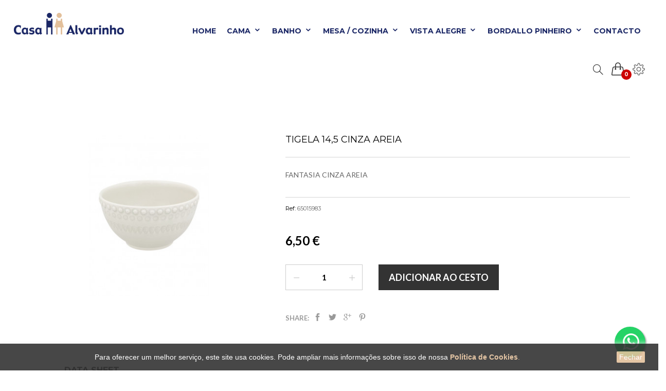

--- FILE ---
content_type: text/html; charset=utf-8
request_url: https://www.casaalvarinho.com/pt/cinza-areia/1775-tigela-145-cinza-areia.html
body_size: 18141
content:
<!DOCTYPE HTML>
<!--[if lt IE 7]> <html class="no-js lt-ie9 lt-ie8 lt-ie7" lang="pt-pt"><![endif]-->
<!--[if IE 7]><html class="no-js lt-ie9 lt-ie8 ie7" lang="pt-pt"><![endif]-->
<!--[if IE 8]><html class="no-js lt-ie9 ie8" lang="pt-pt"><![endif]-->
<!--[if gt IE 8]> <html class="no-js ie9" lang="pt-pt"><![endif]-->
<html lang="pt-pt">
	<head>
		<meta charset="utf-8" />
		<title>Tigela 14,5 Cinza Areia - Casa Alvarinho</title>
					<meta name="description" content="FANTASIA CINZA AREIA" />
						<meta name="generator" content="PrestaShop" />
		<meta name="robots" content="index,follow" />
		<meta name="viewport" content="width=device-width, minimum-scale=0.25, maximum-scale=1.6, initial-scale=1.0" />
		<meta name="apple-mobile-web-app-capable" content="yes" />
		<link rel="icon" type="image/vnd.microsoft.icon" href="/img/favicon.ico?1677483752" />
		<link rel="shortcut icon" type="image/x-icon" href="/img/favicon.ico?1677483752" />
									<link rel="stylesheet" href="https://fonts.googleapis.com/css?family=Lato:300,regular,700&amp;subset=latin%2Clatin-ext" type="text/css" media="all" />
							<link rel="stylesheet" href="https://www.casaalvarinho.com/themes/logancee/cache/v_236_5b2d25654a76cce18a1b1fdba7d0dfdc_all.css" type="text/css" media="all" />
							<link rel="stylesheet" href="https://www.casaalvarinho.com/themes/logancee/cache/v_236_3f79da25a7c135864fd2cc823b01e72d_print.css" type="text/css" media="print" />
										<script type="text/javascript">
var CUSTOMIZE_TEXTFIELD = 1;
var FancyboxI18nClose = 'Close';
var FancyboxI18nNext = 'Next';
var FancyboxI18nPrev = 'Previous';
var LS_Meta = {"v":"6.1.10"};
var PS_CATALOG_MODE = false;
var ajax_allowed = true;
var ajaxsearch = true;
var allowBuyWhenOutOfStock = true;
var attribute_anchor_separator = '-';
var attributesCombinations = [];
var availableLaterValue = '';
var availableNowValue = '';
var baseDir = 'https://www.casaalvarinho.com/';
var baseUri = 'https://www.casaalvarinho.com/';
var blocksearch_type = 'top';
var comparator_max_item = 3;
var comparedProductsIds = [];
var contentOnly = false;
var currency = {"id":1,"name":"Euro","iso_code":"EUR","iso_code_num":"978","sign":"\u20ac","blank":"1","conversion_rate":"1.000000","deleted":"0","format":"2","decimals":"1","active":"1","prefix":"","suffix":" \u20ac","id_shop_list":null,"force_id":false};
var currencyBlank = 1;
var currencyFormat = 2;
var currencyRate = 1;
var currencySign = '€';
var currentDate = '2026-01-26 11:33:39';
var customerGroupWithoutTax = false;
var customizationFields = false;
var customizationId = null;
var customizationIdMessage = 'Personalização nº';
var default_eco_tax = 0;
var delete_txt = 'Eliminar';
var displayList = false;
var displayPrice = 0;
var doesntExist = 'This combination does not exist for this product. Please select another combination.';
var doesntExistNoMore = 'This product is no longer in stock';
var doesntExistNoMoreBut = 'with those attributes but is available with others.';
var ecotaxTax_rate = 0;
var fieldRequired = 'Please fill in all the required fields before saving your customization.';
var freeProductTranslation = 'Grátis!';
var freeShippingTranslation = 'Envio grátis!';
var generated_date = 1769427219;
var groupReduction = 0;
var hasDeliveryAddress = false;
var highDPI = false;
var idDefaultImage = 2762;
var id_lang = 3;
var id_product = 1775;
var img_dir = 'https://www.casaalvarinho.com/themes/logancee/img/';
var img_prod_dir = 'https://www.casaalvarinho.com/img/p/';
var img_ps_dir = 'https://www.casaalvarinho.com/img/';
var instantsearch = false;
var isGuest = 0;
var isLogged = 0;
var isMobile = false;
var jqZoomEnabled = true;
var lineven_rlp = {"datas":{"refresh_mode":"NOTHING","refresh_delay":"300"},"id":"105","name":"relatedproducts","is_test_mode":0,"ajax":{"id_guest":"697751136f10d","id_customer":0,"customer_token":"da39a3ee5e6b4b0d3255bfef95601890afd80709","guest_token":"7addc0f8aa8b7f490d415a7fb54c2140216f7ce0"},"urls":{"service_dispatcher_url":"https:\/\/www.casaalvarinho.com\/pt\/module\/relatedproducts\/servicedispatcher","service_dispatcher_ssl_url":"https:\/\/www.casaalvarinho.com\/pt\/module\/relatedproducts\/servicedispatcher","short_url":"modules\/relatedproducts\/","base_url":"\/modules\/relatedproducts\/","css_url":"\/modules\/relatedproducts\/views\/css\/","cart_url":"https:\/\/www.casaalvarinho.com\/pt\/carrito?action=show","order_url":"https:\/\/www.casaalvarinho.com\/pt\/pedido"}};
var maxQuantityToAllowDisplayOfLastQuantityMessage = 3;
var max_item = 'Não pode adicionar mais de 3 produto(s) ao comparativo';
var min_item = 'Por favor, selecione pelo menos um produto';
var minimalQuantity = 1;
var noTaxForThisProduct = false;
var oosHookJsCodeFunctions = [];
var page_name = 'product';
var priceDisplayMethod = 0;
var priceDisplayPrecision = 2;
var productAvailableForOrder = true;
var productBasePriceTaxExcl = 5.284553;
var productBasePriceTaxExcluded = 5.284553;
var productBasePriceTaxIncl = 6.5;
var productHasAttributes = false;
var productPrice = 6.5;
var productPriceTaxExcluded = 5.284553;
var productPriceTaxIncluded = 6.5;
var productPriceWithoutReduction = 6.5;
var productReference = '65015983';
var productShowPrice = true;
var productUnitPriceRatio = 0;
var product_fileButtonHtml = 'Choose File';
var product_fileDefaultHtml = 'No file selected';
var product_specific_price = [];
var quantitiesDisplayAllowed = false;
var quantityAvailable = 0;
var quickView = true;
var reduction_percent = 0;
var reduction_price = 0;
var removingLinkText = 'retirar este produto do meu carrinho';
var roundMode = 2;
var search_url = 'https://www.casaalvarinho.com/pt/buscar';
var sharing_img = 'https://www.casaalvarinho.com/2762/tigela-145-cinza-areia.jpg';
var sharing_name = 'Tigela 14,5 Cinza Areia';
var sharing_url = 'https://www.casaalvarinho.com/pt/cinza-areia/1775-tigela-145-cinza-areia.html';
var specific_currency = false;
var specific_price = 0;
var static_token = '3869795f01dc3100b4a745a5d61d0faa';
var stock_management = 1;
var taxRate = 23;
var toBeDetermined = 'A ser determinado';
var token = '3869795f01dc3100b4a745a5d61d0faa';
var uploading_in_progress = 'Uploading in progress, please be patient.';
var usingSecureMode = true;
</script>

						<script type="text/javascript" src="https://www.casaalvarinho.com/themes/logancee/cache/v_173_514dafc0ed0729d77b8c72a5329d84a9.js"></script>
						<script type="text/javascript" src="https://maps.google.com/maps/api/js?libraries=places&amp;key=AIzaSyBmM1JaPykFh9S4r1HS7EXHZenMtGa4nrI"></script>
							<meta name="generator" content="Powered by LayerSlider 6.1.10 - Multi-Purpose, Responsive, Parallax, Mobile-Friendly Slider Module for PrestaShop." />
<meta property="og:type" content="product" />
<meta property="og:url" content="https://www.casaalvarinho.com/pt/cinza-areia/1775-tigela-145-cinza-areia.html" />
<meta property="og:title" content="Tigela 14,5 Cinza Areia - Casa Alvarinho" />
<meta property="og:site_name" content="Casa Alvarinho" />
<meta property="og:description" content="FANTASIA CINZA AREIA" />
<meta property="og:image" content="https://www.casaalvarinho.com/2762-large_default/tigela-145-cinza-areia.jpg" />
<meta property="product:pretax_price:amount" content="5.28" />
<meta property="product:pretax_price:currency" content="EUR" />
<meta property="product:price:amount" content="6.5" />
<meta property="product:price:currency" content="EUR" />
<script>
    
    function setcook() {
        var nazwa = 'cookie_ue';
        var wartosc = '1';
        var expire = new Date();
        expire.setMonth(expire.getMonth() + 12);
        document.cookie = nazwa + "=" + escape(wartosc) + ";path=/;" + ((expire == null) ? "" : ("; expires=" + expire.toGMTString()))
    }

    
        

    
        
    function closeUeNotify() {
                $('#cookieNotice').animate(
                {bottom: '-200px'},
                2500, function () {
                    $('#cookieNotice').hide();
                });
        setcook();
            }
    
        
    
</script>
<style>
    
    .closeFontAwesome:before {
        content: "\f00d";
        font-family: "FontAwesome";
        display: inline-block;
        font-size: 23px;
        line-height: 23px;
        color: #FFFFFF;
        padding-right: 15px;
        cursor: pointer;
    }

    .closeButtonNormal {
     display: block; 
        text-align: center;
        padding: 2px 5px;
        border-radius: 2px;
        color: #FFFFFF;
        background: #E3C09B;
        cursor: pointer;
    }

    #cookieNotice p {
        margin: 0px;
        padding: 0px;
    }


    #cookieNoticeContent {
    
            padding:6px;
        
    }

    
</style>
    <link href="//maxcdn.bootstrapcdn.com/font-awesome/4.6.3/css/font-awesome.min.css" rel="stylesheet" type="text/css"/>
<div id="cookieNotice" style=" width: 100%; position: fixed; bottom:0px; box-shadow: 0px 0 10px 0 #EFEFEF; background: #333333; z-index: 9999; font-size: 14px; line-height: 1.3em; font-family: arial; left: 0px; text-align:center; color:#FFF; opacity: 0.9 ">
    <div id="cookieNoticeContent" style="position:relative; margin:auto; width:100%; display:block;">
        <table style="width:100%;">
            <tr>
                                <td style="text-align:center;">
                    <span style="color:#ffffff;">Para oferecer um melhor serviço, este site usa cookies. Pode ampliar mais informações sobre isso de nossa</span> <a href="http://www.casaalvarinho.com/pt/content/8-politica-cookies" class="ca-politica-cookies" style="color:#e3c09b;"><span><strong>Política de Cookies</strong>.</span></a>
                </td>
                                    <td style="width:80px; vertical-align:middle; padding-right:20px; text-align:right;">
                                                    <span class="closeButtonNormal" onclick="closeUeNotify()">Fechar</span>
                                            </td>
                            </tr>
            <tr>
                            </tr>
        </table>
    </div>
</div><script defer type="text/javascript">/*
 *
 *  2007-2024 PayPal
 *
 *  NOTICE OF LICENSE
 *
 *  This source file is subject to the Academic Free License (AFL 3.0)
 *  that is bundled with this package in the file LICENSE.txt.
 *  It is also available through the world-wide-web at this URL:
 *  http://opensource.org/licenses/afl-3.0.php
 *  If you did not receive a copy of the license and are unable to
 *  obtain it through the world-wide-web, please send an email
 *  to license@prestashop.com so we can send you a copy immediately.
 *
 *  DISCLAIMER
 *
 *  Do not edit or add to this file if you wish to upgrade PrestaShop to newer
 *  versions in the future. If you wish to customize PrestaShop for your
 *  needs please refer to http://www.prestashop.com for more information.
 *
 *  @author 2007-2024 PayPal
 *  @author 202 ecommerce <tech@202-ecommerce.com>
 *  @copyright PayPal
 *  @license http://opensource.org/licenses/osl-3.0.php Open Software License (OSL 3.0)
 *
 */


    

function updateFormDatas()
{
	var nb = $('#quantity_wanted').val();
	var id = $('#idCombination').val();

	$('.paypal_payment_form input[name=quantity]').val(nb);
	$('.paypal_payment_form input[name=id_p_attr]').val(id);
}
	
$(document).ready( function() {
    
		var baseDirPP = baseDir.replace('http:', 'https:');
		
	if($('#in_context_checkout_enabled').val() != 1)
	{
        $(document).on('click','#payment_paypal_express_checkout', function() {
			$('#paypal_payment_form_cart').submit();
			return false;
		});
	}


	var jquery_version = $.fn.jquery.split('.');
	if(jquery_version[0]>=1 && jquery_version[1] >= 7)
	{
		$('body').on('submit',".paypal_payment_form", function () {
			updateFormDatas();
		});
	}
	else {
		$('.paypal_payment_form').live('submit', function () {
			updateFormDatas();
		});
	}

	function displayExpressCheckoutShortcut() {
		var id_product = $('input[name="id_product"]').val();
		var id_product_attribute = $('input[name="id_product_attribute"]').val();
		$.ajax({
			type: "GET",
			url: baseDirPP+'/modules/paypal/express_checkout/ajax.php',
			data: { get_qty: "1", id_product: id_product, id_product_attribute: id_product_attribute },
			cache: false,
			success: function(result) {
				if (result == '1') {
					$('#container_express_checkout').slideDown();
				} else {
					$('#container_express_checkout').slideUp();
				}
				return true;
			}
		});
	}

	$('select[name^="group_"]').change(function () {
		setTimeout(function(){displayExpressCheckoutShortcut()}, 500);
	});

	$('.color_pick').click(function () {
		setTimeout(function(){displayExpressCheckoutShortcut()}, 500);
	});

    if($('body#product').length > 0) {
        setTimeout(function(){displayExpressCheckoutShortcut()}, 500);
    }
	
	
			

	var modulePath = 'modules/paypal';
	var subFolder = '/integral_evolution';

	var fullPath = baseDirPP + modulePath + subFolder;
	var confirmTimer = false;
		
	if ($('form[target="hss_iframe"]').length == 0) {
		if ($('select[name^="group_"]').length > 0)
			displayExpressCheckoutShortcut();
		return false;
	} else {
		checkOrder();
	}

	function checkOrder() {
		if(confirmTimer == false)
			confirmTimer = setInterval(getOrdersCount, 1000);
	}

	});


</script>
            <a target="_blank" href="https://web.whatsapp.com/send?l=pt&amp;phone=351251809042&amp;text= " class="float whatsapp_1 float-bottom-right float-floating" style="background-color: #25d366">
                <i class="whatsapp-icon-3x" style="padding-right:0px!important;"></i>
        </a>            <div class="label-container label-container-bottom-right float-floating">
                        <div class="label-text">Fale connosco</div>
            <i class="icon icon-play label-arrow"></i>
                    </div>
    
        <script>
        var lineven_rlp_on_ajax_cart = 0;
        var lineven_rlp_on_ajax_cart_is_async = 0;
        var lineven_rlp_on_ajax_cart_class = "ajax_add_to_cart_button";
    </script>
            <link href='https://fonts.googleapis.com/css?family=Montserrat:400,700' rel='stylesheet' type='text/css'>
            <link href='https://fonts.googleapis.com/css?family=Lato:400,300,700' rel='stylesheet' type='text/css'>
            <link href='https://fonts.googleapis.com/css?family=Droid+Serif:400,700' rel='stylesheet' type='text/css'>
    <style type="text/css">
        *,body,h1,h2,h3,h4,h5,h6,.h1,.h2,.h3,.h4,.h5,.h6,#left_column .title_block a,#rightvar_column .title_block a,.block .title_block a,.block h4 a,#category_blog_block_left .title_block a,.price.product-price,.old-price.product-price{
        font-family:"Montserrat"
        ,sans-serif;}
            #new_comment_form .title,#sdssearch_block_top .btn.button-search,.button.button-small,.button.button-medium,
    .button.exclusive-medium:hover, .button.exclusive-medium:hover span,.button.ajax_add_to_cart_button:hover span,
    #home-page-tabs > li.active a, #home-page-tabs > li a:hover,
    .top-pagination-content ul.pagination li.active > span span, .bottom-pagination-content ul.pagination li.active > span span,
    .cart_navigation .button-exclusive:hover, .cart_navigation .button-exclusive:focus, .cart_navigation .button-exclusive:active,
    .fancybox-skin .fancybox-close,.setting_dropdown .setting_content .currency-box li.selected a, .setting_dropdown .setting_content .currency-box li:hover a,
    .block-top-01 .bottom a, .block-top-02 .bottom a,.banner-group.home_simple .flex-banner-description,.sidebar_boxed #categories_block_left .title_block,
    #attributes .attribute_list .label_radio:hover, #attributes .attribute_list .label_radio.checked,#add_to_cart .add-to-cart-button,
    div.products div.product .p-actions >  div > a:hover,div.product .quick-view,
    .shopping_cart_container .cart_block a:hover,#currencies-block-top ul li.selected, #currencies-block-top ul li.selected a,
    #languages-block-top ul li.selected, #languages-block-top ul li.selected span,#layered_block_left ul.size-group li:hover,
    #layered_block_left .ui-slider-horizontal .ui-slider-handle,#homepage-slider .bx-wrapper .bx-controls-direction a:hover:before,
    .ie8 #homepage-slider .bx-wrapper .bx-controls-direction a:before,#new_comment_form .title,
    .navbar-inverse .navbar-toggle:hover, .navbar-inverse .navbar-toggle:focus,.footer-container{
        background-color:#333
    }
    </style>
		
		<!--[if IE 8]>
		<script src="https://oss.maxcdn.com/libs/html5shiv/3.7.0/html5shiv.js"></script>
		<script src="https://oss.maxcdn.com/libs/respond.js/1.3.0/respond.min.js"></script>
		<![endif]-->
        <!-- eTIC02 -> Global site tag (gtag.js) - Google Analytics -->
        <script async src="https://www.googletagmanager.com/gtag/js?id=UA-102101132-5"></script>
        <script>
          window.dataLayer = window.dataLayer || [];
          function gtag(){
              dataLayer.push(arguments);
          }
          gtag('js', new Date());
          gtag('config', 'UA-102101132-5');
        </script>
        <!-- /eTIC02 -->
	</head>
	<body id="product" class="fluid_width product product-1775 product-tigela-145-cinza-areia category-100 category-cinza-areia hide-left-column hide-right-column lang_pt">
					<div id="page">
			<div class="header-container">
				<header id="header" class="style_2">
															<div class="nav">
						<div class="page-wrapper">
							<div class="nav-wrapper">
								<div class="nav-left col-md-6 clearfix">
																					<span class="shop-phone">
		<i class="icon_phone"></i>Call us: <strong>0123-456-789</strong>
	</span>
	<a class="shop-mail" href="mailto:sales@yourcompany.com" title="Contact our expert support team!">
		<i class="icon_mail"></i>email:sales@yourcompany.com
	</a>

<!-- for translate-->
<div class="hidden">
	Call us:
	email:
</div>
																	</div>
								<div class="nav-right col-md-6 clearfix">
																									<!-- Block languages module -->
	<div id="languages-block-top" class="languages-block">
														<div class="current">
					<img src="https://www.casaalvarinho.com/img/l/3.jpg" alt="Português PT">
					<span>Português PT</span>
				</div>
							<ul id="first-languages" class="languages-block_ul toogle_content">
							<li >
																				<a href="https://www.casaalvarinho.com/es/gris-arena/1775-tigela-145-cinza-areia.html" title="Español (Spanish)" rel="alternate" hreflang="es">
																<img src="https://www.casaalvarinho.com/img/l/1.jpg" alt="Español">
						<span>Español</span>
									</a>
								</li>
							<li class="selected">
											<img src="https://www.casaalvarinho.com/img/l/3.jpg" alt="Português PT">
						<span>Português PT</span>
								</li>
					</ul>
	</div>
<!-- /Block languages module -->
<!-- Block user information module NAV  -->
<!-- Block user information module NAV  -->

	<div class="header_user_info">
		
			<a class="login" href="https://www.casaalvarinho.com/pt/mi-cuenta" rel="nofollow" title="Inicie sessão na sua conta de cliente">
			<i class="icon_lock-open"></i>Login
		</a>
		</div>
<!-- /Block usmodule NAV -->

<!-- /Block usmodule NAV -->

																</div>
							</div>
						</div>
					</div>
					<div>
						<div class="page-wrapper">
							<div class="befologo">
															</div>
							<div class="row">
								<div id="header_logo" class="col-xs-4 col-sm-3 text-center">
									<a href="https://www.casaalvarinho.com/" title="Casa Alvarinho">
										<img class="logo img-responsive" src="https://www.casaalvarinho.com/img/casa-alvarinho-logo-1488995887.jpg" alt="Casa Alvarinho" width="214" height="42"/>
									</a>
								</div>
								<div class="top_container col-xs-8 col-sm-9">
								           
        <nav class="main-menu default">
            <span class="mobile-menu"></span>
            <ul class="topmenu">
                                    <li class="level1  azul-alvarinho" >
                        <a href="https://www.casaalvarinho.com/pt/">
                            Home
                        </a>
                                            </li>
                                    <li class="level1  azul-alvarinho has-child" >
                        <a href="https://www.casaalvarinho.com/pt/3-cama">
                            Cama
                        </a>
                                                    <div class="sub-menu mega-menu list" style="width:230px">
                                                                                                                                                        <div class="mega-item col-sm-4 " >
                                                <ul>
                                                                                                            <li class="level2 link_container " >
                                                                                                                            <a href="https://www.casaalvarinho.com/pt/40-almofadas-cama">Almofadas Cama</a>
                                                                                                                    </li>
                                                                                                            <li class="level2 link_container " >
                                                                                                                            <a href="https://www.casaalvarinho.com/pt/17-almofadas-decorativas">Almofadas Decorativas</a>
                                                                                                                    </li>
                                                                                                            <li class="level2 link_container " >
                                                                                                                            <a href="https://www.casaalvarinho.com/pt/18-enchimento-almofadas">Enchimento Almofadas</a>
                                                                                                                    </li>
                                                                                                            <li class="level2 link_container " >
                                                                                                                            <a href="https://www.casaalvarinho.com/pt/43-jogos-cama">Jogos Cama</a>
                                                                                                                    </li>
                                                                                                            <li class="level2 link_container " >
                                                                                                                            <a href="https://www.casaalvarinho.com/pt/16-sacos-nordicos">Sacos Nórdicos</a>
                                                                                                                    </li>
                                                                                                            <li class="level2 link_container " >
                                                                                                                            <a href="https://www.casaalvarinho.com/pt/4-colchas">Colchas</a>
                                                                                                                    </li>
                                                                                                            <li class="level2 link_container " >
                                                                                                                            <a href="https://www.casaalvarinho.com/pt/19-enchimento-edredoes">Enchimento Edredões</a>
                                                                                                                    </li>
                                                                                                            <li class="level2 link_container " >
                                                                                                                            <a href="https://www.casaalvarinho.com/pt/20-protetor-de-colchao">Protetor de Colchão</a>
                                                                                                                    </li>
                                                                                                            <li class="level2 link_container " >
                                                                                                                            <a href="https://www.casaalvarinho.com/pt/15-lencois-ajustaveis">Lençóis Ajustáveis</a>
                                                                                                                    </li>
                                                                                                            <li class="level2 link_container " >
                                                                                                                            <a href="https://www.casaalvarinho.com/pt/31-mantas">Mantas</a>
                                                                                                                    </li>
                                                                                                            <li class="level2 link_container " >
                                                                                                                            <a href="https://www.casaalvarinho.com/pt/33-plaids">Plaids</a>
                                                                                                                    </li>
                                                                                                            <li class="level2 link_container new-icon" data-i="nuevo!">
                                                                                                                            <a href="https://www.casaalvarinho.com/pt/182-outlet-cama">OUTLET Cama</a>
                                                                                                                    </li>
                                                                                                    </ul>
                                            </div>
                                                                                                                                        </div>
                                            </li>
                                    <li class="level1  azul-alvarinho has-child" >
                        <a href="https://www.casaalvarinho.com/pt/12-banho">
                            Banho
                        </a>
                                                    <div class="sub-menu mega-menu list" style="width:230px">
                                                                                                                                                        <div class="mega-item col-sm-4 " >
                                                <ul>
                                                                                                            <li class="level2 link_container " >
                                                                                                                            <a href="https://www.casaalvarinho.com/pt/39-jogos-de-toalhas">Jogos de Toalhas</a>
                                                                                                                    </li>
                                                                                                            <li class="level2 link_container " >
                                                                                                                            <a href="https://www.casaalvarinho.com/pt/22-toalhas-soltas">Toalhas Soltas</a>
                                                                                                                    </li>
                                                                                                            <li class="level2 link_container " >
                                                                                                                            <a href="https://www.casaalvarinho.com/pt/21-roupoes-de-banho">Roupões de Banho</a>
                                                                                                                    </li>
                                                                                                            <li class="level2 link_container " >
                                                                                                                            <a href="https://www.casaalvarinho.com/pt/23-tapetes-de-banho">Tapetes para Banho</a>
                                                                                                                    </li>
                                                                                                            <li class="level2 link_container " >
                                                                                                                            <a href="https://www.casaalvarinho.com/pt/41-toalhas-praia">Toalhas Praia</a>
                                                                                                                    </li>
                                                                                                            <li class="level2 link_container " >
                                                                                                                            <a href="https://www.casaalvarinho.com/pt/35-acessorios">Acessórios</a>
                                                                                                                    </li>
                                                                                                            <li class="level2 link_container new-icon" data-i="nuevo!">
                                                                                                                            <a href="https://www.casaalvarinho.com/pt/183-outlet-banho">OUTLET Banho</a>
                                                                                                                    </li>
                                                                                                    </ul>
                                            </div>
                                                                                                                                        </div>
                                            </li>
                                    <li class="level1  azul-alvarinho has-child" >
                        <a href="https://www.casaalvarinho.com/pt/13-mesa-cozinha">
                            Mesa / Cozinha
                        </a>
                                                    <div class="sub-menu mega-menu list" style="width:230px">
                                                                                                                                                        <div class="mega-item col-sm-4 " >
                                                <ul>
                                                                                                            <li class="level2 link_container " >
                                                                                                                            <a href="https://www.casaalvarinho.com/pt/24-toalhas-de-mesa">Toalhas de Mesa</a>
                                                                                                                    </li>
                                                                                                            <li class="level2 link_container " >
                                                                                                                            <a href="https://www.casaalvarinho.com/pt/25-guardanapos">Guardanapos</a>
                                                                                                                    </li>
                                                                                                            <li class="level2 link_container " >
                                                                                                                            <a href="https://www.casaalvarinho.com/pt/29-panos-de-cozinha">Panos de Cozinha</a>
                                                                                                                    </li>
                                                                                                            <li class="level2 link_container new-icon" data-i="nuevo!">
                                                                                                                            <a href="https://www.casaalvarinho.com/pt/184-outlet-mesacozinha">OUTLET Mesa/Cozinha</a>
                                                                                                                    </li>
                                                                                                    </ul>
                                            </div>
                                                                                                                                        </div>
                                            </li>
                                    <li class="level1  azul-alvarinho has-child" >
                        <a href="/content/15-categorias-vista-alegre">
                            Vista Alegre
                        </a>
                                                    <div class="sub-menu mega-menu list" style="width:230px">
                                                                                                                                                        <div class="mega-item col-sm-4 " >
                                                <ul>
                                                                                                            <li class="level2 link_container " >
                                                                                                                            <a href="/content/15-categorias-vista-alegre#c1">Cristal</a>
                                                                                                                    </li>
                                                                                                            <li class="level2 link_container " >
                                                                                                                            <a href="/content/15-categorias-vista-alegre#c2">Porcelana</a>
                                                                                                                    </li>
                                                                                                            <li class="level2 link_container " >
                                                                                                                            <a href="/content/15-categorias-vista-alegre#c3">Decorativo</a>
                                                                                                                    </li>
                                                                                                            <li class="level2 link_container " >
                                                                                                                            <a href="/content/15-categorias-vista-alegre#c4">Faqueiros</a>
                                                                                                                    </li>
                                                                                                            <li class="level2 link_container " >
                                                                                                                            <a href="/content/13-colecciones-vista-alegre">Destaques & Catálogos</a>
                                                                                                                    </li>
                                                                                                    </ul>
                                            </div>
                                                                                                                                        </div>
                                            </li>
                                    <li class="level1  azul-alvarinho has-child" >
                        <a href="/content/14-categorias-bordallo-pinheiro">
                            Bordallo Pinheiro
                        </a>
                                                    <div class="sub-menu mega-menu list" style="width:230px">
                                                                                                                                                        <div class="mega-item col-sm-4 " >
                                                <ul>
                                                                                                            <li class="level2 link_container " >
                                                                                                                            <a href="/content/14-categorias-bordallo-pinheiro#c1">Frutas</a>
                                                                                                                    </li>
                                                                                                            <li class="level2 link_container " >
                                                                                                                            <a href="/content/14-categorias-bordallo-pinheiro#c2">Hortaliças</a>
                                                                                                                    </li>
                                                                                                            <li class="level2 link_container " >
                                                                                                                            <a href="/content/14-categorias-bordallo-pinheiro#c3">Fantasia</a>
                                                                                                                    </li>
                                                                                                            <li class="level2 link_container " >
                                                                                                                            <a href="/content/14-categorias-bordallo-pinheiro#c4">Rua Nova</a>
                                                                                                                    </li>
                                                                                                            <li class="level2 link_container " >
                                                                                                                            <a href="/content/14-categorias-bordallo-pinheiro#c5">Candeeiros</a>
                                                                                                                    </li>
                                                                                                            <li class="level2 link_container " >
                                                                                                                            <a href="/content/14-categorias-bordallo-pinheiro#c5">Queijeiras</a>
                                                                                                                    </li>
                                                                                                            <li class="level2 link_container " >
                                                                                                                            <a href="/content/14-categorias-bordallo-pinheiro#c5">Sardinhas</a>
                                                                                                                    </li>
                                                                                                            <li class="level2 link_container " >
                                                                                                                            <a href="/content/14-categorias-bordallo-pinheiro#c5">Maria Flor</a>
                                                                                                                    </li>
                                                                                                            <li class="level2 link_container " >
                                                                                                                            <a href="/content/14-categorias-bordallo-pinheiro#c5">Amazonia</a>
                                                                                                                    </li>
                                                                                                            <li class="level2 link_container " >
                                                                                                                            <a href="/content/14-categorias-bordallo-pinheiro#c5">Folhas</a>
                                                                                                                    </li>
                                                                                                            <li class="level2 link_container " >
                                                                                                                            <a href="/content/14-categorias-bordallo-pinheiro#c5">Cloudy Butterflies</a>
                                                                                                                    </li>
                                                                                                            <li class="level2 link_container " >
                                                                                                                            <a href="/content/14-categorias-bordallo-pinheiro#c5">Peixes</a>
                                                                                                                    </li>
                                                                                                            <li class="level2 link_container " >
                                                                                                                            <a href="/content/14-categorias-bordallo-pinheiro#c5">Natal</a>
                                                                                                                    </li>
                                                                                                            <li class="level2 link_container " >
                                                                                                                            <a href="
/content/12-colecciones-bordallo-pinheiro">Destaques & Catálogos</a>
                                                                                                                    </li>
                                                                                                    </ul>
                                            </div>
                                                                                                                                        </div>
                                            </li>
                                    <li class="level1  azul-alvarinho" >
                        <a href="https://www.casaalvarinho.com/pt/contactanos">
                            Contacto
                        </a>
                                            </li>
                            </ul>
        </nav>
        <!--/ Menu -->
    <!-- Block search module TOP -->
<div class="search_block_top_container">
<div id="search_block_top" class="clearfix">
	<span class="icon"><i class="icon-magnifier icons"></i></span>
	<form id="searchbox" method="get" action="//www.casaalvarinho.com/pt/buscar" >
		<input type="hidden" name="controller" value="search" />
		<input type="hidden" name="orderby" value="position" />
		<input type="hidden" name="orderway" value="desc" />
		<input class="search_query form-control" type="text" id="search_query_top" name="search_query" placeholder="Search..." value="" />
		<button type="submit" name="submit_search" class="btn btn-default button-search">
			<span>Pesquisar</span>
		</button>
	</form>
</div>
</div>
<!-- /Block search module TOP --><!-- MODULE Block cart -->
			<div class="shopping_cart_container clearfix">
		<div class="shopping_cart">
		<a href="https://www.casaalvarinho.com/pt/pedido" title="Ver o meu carrinho de compras" rel="nofollow">
			
			<span class="ajax_cart_quantity unvisible my_visiable">0</span>
			<span class="ajax_cart_product_txt unvisible my_visiable">Item - </span>
			<span class="ajax_cart_product_txt_s unvisible my_visiable">Items - </span>
				<span class="ajax_cart_total unvisible my_visiable">
											0,00 €
									</span>
			<span class="ajax_cart_no_product">(vazio)</span>
					</a>
					<div class="cart_block block exclusive">
				<div class="block_content">
					<!-- block list of products -->
					<div class="cart_block_list">
												<p class="cart_block_no_products">
							Sem produtos
						</p>
																		<div class="cart-prices">
							<div class="cart-prices-line first-line">
									<span class="price cart_block_shipping_cost ajax_cart_shipping_cost unvisible">
																					A ser determinado																			</span>
									<span class="unvisible">
										Envio
									</span>
							</div>
																					<div class="cart-prices-line last-line">
								<span class="price cart_block_total ajax_block_cart_total">0,00 €</span>
								<span>Total</span>
							</div>
													</div>
						<p class="cart-buttons">
							<a class="btn btn-default button button-small" href="https://www.casaalvarinho.com/pt/pedido" title="Encomendar" rel="nofollow">
									<span>
										View cart
									</span>
							</a>
							<a id="button_order_cart" class="btn btn-default button button-small" href="https://www.casaalvarinho.com/pt/pedido?step=1" title="Encomendar" rel="nofollow">
									<span>
										Encomendar
									</span>
							</a>
						</p>
					</div>
				</div>
			</div><!-- .cart_block -->
			</div>
			</div>
	
	<div id="layer_cart">
		<div class="clearfix">
			<div class="layer_cart_product col-xs-12 col-md-6">
				<span class="cross" title="Fechar janela"></span>
				<span class="title">
					<i class="icon-check"></i>Produto adicionado com sucesso ao seu carrinho de compras
				</span>
				<div class="product-image-container layer_cart_img">
				</div>
				<div class="layer_cart_product_info">
					<span id="layer_cart_product_title" class="product-name"></span>
					<span id="layer_cart_product_attributes"></span>
					<div>
						<strong class="dark">Quantidade</strong>
						<span id="layer_cart_product_quantity"></span>
					</div>
					<div>
						<strong class="dark">Total</strong>
						<span id="layer_cart_product_price"></span>
					</div>
				</div>
			</div>
			<div class="layer_cart_cart col-xs-12 col-md-6">
				<span class="title">
					<!-- Plural Case [both cases are needed because page may be updated in Javascript] -->
					<span class="ajax_cart_product_txt_s  unvisible">
						Existem <span class="ajax_cart_quantity">0</span> produtos no seu carrinho de compras.
					</span>
					<!-- Singular Case [both cases are needed because page may be updated in Javascript] -->
					<span class="ajax_cart_product_txt ">
						Existe um produto no seu carrinho de compras.
					</span>
				</span>
				<div class="layer_cart_row">
					<strong class="dark">
						Total produtos
											</strong>
					<span class="ajax_block_products_total">
											</span>
				</div>

								<div class="layer_cart_row">
					<strong class="dark unvisible">
						Total portes&nbsp;					</strong>
					<span class="ajax_cart_shipping_cost unvisible">
													A ser determinado											</span>
				</div>
								<div class="layer_cart_row">
					<strong class="dark">
						Total
											</strong>
					<span class="ajax_block_cart_total">
											</span>
				</div>
				<div class="button-container">
					<span class="continue btn btn-default button exclusive-medium" title="Continuar a comprar">
						<span>
							<i class="icon-chevron-left left"></i>Continuar a comprar
						</span>
					</span>
					<a class="btn btn-default button button-medium"	href="https://www.casaalvarinho.com/pt/pedido" title="Finalizar compra" rel="nofollow">
						<span>
							Finalizar compra<i class="icon-chevron-right right"></i>
						</span>
					</a>
				</div>
			</div>
		</div>
		<div class="crossseling"></div>
	</div> <!-- #layer_cart -->
	<div class="layer_cart_overlay"></div>

<!-- /MODULE Block cart -->
                           
        		<div class="setting_btn pagelink-widget">
		<a class="setting_bt"><i class="icon-settings icons"></i></a>
		<div class="setting_dropdown">
			<div class="setting_content">
															<div class="language-box ">
							<h3>Selecione uma língua</h3>
							<ul class="language-list">
																	<li >
										<a href="https://www.casaalvarinho.com/es/gris-arena/1775-tigela-145-cinza-areia.html">
											<img src="https://www.casaalvarinho.com/img/l/1.jpg" alt="es" width="16" height="11" />
											<span class="long-name">Español (Spanish)</span>
											<span class="short-name">es</span>
										</a>
									</li>
																	<li class="selected">
										<a href="https://www.casaalvarinho.com/pt/cinza-areia/1775-tigela-145-cinza-areia.html">
											<img src="https://www.casaalvarinho.com/img/l/3.jpg" alt="pt" width="16" height="11" />
											<span class="long-name">Português PT (Portuguese)</span>
											<span class="short-name">pt</span>
										</a>
									</li>
															</ul>
						</div>
																				<div class="link_item ">
							<a href="https://www.casaalvarinho.com/pt/inicio-sesion" title="Login / Sign up">
																	<span class="icon-lock-open icons"></span>
																<span class="link-title">Login / Sign up</span>
							</a>
						</div>
																				<div class="link_item ">
							<a href="https://www.casaalvarinho.com/pt/mi-cuenta" title="Minha conta">
																	<span class="icon-user icons"></span>
																<span class="link-title">Minha conta</span>
							</a>
						</div>
																				<div class="link_item ">
							<a href="" title="Lista de desejos">
																	<span class="icon-heart icons"></span>
																<span class="link-title">Lista de desejos</span>
							</a>
						</div>
																				<div class="link_item ">
							<a href="https://www.casaalvarinho.com/pt/carrito" title="Meu carrinho">
																	<span class="icon-handbag icons"></span>
																<span class="link-title">Meu carrinho</span>
							</a>
						</div>
												</div>
		</div>
	</div>
		

        
								</div>
							</div>
						</div>
					</div>
				</header>
			</div>
			<div class="columns-container">
												<div id="menu_sticky">
					<div class="page-wrapper">
						<div class="row">
							<div class="col-sm-3 col-md-2">
								<div class="site-brand">
									<a href="https://www.casaalvarinho.com/" class="logo" title="Casa Alvarinho">
										<img class="img-responsive" src="https://www.casaalvarinho.com/img/casa-alvarinho-logo-1488995887.jpg" alt="Casa Alvarinho">
									</a>
								</div><!-- .site-brand -->
							</div>
							<div class="col-sm-6 col-md-8 ontop_menu_wrapper">
								<div class="ontop_menu">
									           
        <nav class="main-menu default">
            <span class="mobile-menu"></span>
            <ul class="topmenu">
                                    <li class="level1  azul-alvarinho" >
                        <a href="https://www.casaalvarinho.com/pt/">
                            Home
                        </a>
                                            </li>
                                    <li class="level1  azul-alvarinho has-child" >
                        <a href="https://www.casaalvarinho.com/pt/3-cama">
                            Cama
                        </a>
                                                    <div class="sub-menu mega-menu list" style="width:230px">
                                                                                                                                                        <div class="mega-item col-sm-4 " >
                                                <ul>
                                                                                                            <li class="level2 link_container " >
                                                                                                                            <a href="https://www.casaalvarinho.com/pt/40-almofadas-cama">Almofadas Cama</a>
                                                                                                                    </li>
                                                                                                            <li class="level2 link_container " >
                                                                                                                            <a href="https://www.casaalvarinho.com/pt/17-almofadas-decorativas">Almofadas Decorativas</a>
                                                                                                                    </li>
                                                                                                            <li class="level2 link_container " >
                                                                                                                            <a href="https://www.casaalvarinho.com/pt/18-enchimento-almofadas">Enchimento Almofadas</a>
                                                                                                                    </li>
                                                                                                            <li class="level2 link_container " >
                                                                                                                            <a href="https://www.casaalvarinho.com/pt/43-jogos-cama">Jogos Cama</a>
                                                                                                                    </li>
                                                                                                            <li class="level2 link_container " >
                                                                                                                            <a href="https://www.casaalvarinho.com/pt/16-sacos-nordicos">Sacos Nórdicos</a>
                                                                                                                    </li>
                                                                                                            <li class="level2 link_container " >
                                                                                                                            <a href="https://www.casaalvarinho.com/pt/4-colchas">Colchas</a>
                                                                                                                    </li>
                                                                                                            <li class="level2 link_container " >
                                                                                                                            <a href="https://www.casaalvarinho.com/pt/19-enchimento-edredoes">Enchimento Edredões</a>
                                                                                                                    </li>
                                                                                                            <li class="level2 link_container " >
                                                                                                                            <a href="https://www.casaalvarinho.com/pt/20-protetor-de-colchao">Protetor de Colchão</a>
                                                                                                                    </li>
                                                                                                            <li class="level2 link_container " >
                                                                                                                            <a href="https://www.casaalvarinho.com/pt/15-lencois-ajustaveis">Lençóis Ajustáveis</a>
                                                                                                                    </li>
                                                                                                            <li class="level2 link_container " >
                                                                                                                            <a href="https://www.casaalvarinho.com/pt/31-mantas">Mantas</a>
                                                                                                                    </li>
                                                                                                            <li class="level2 link_container " >
                                                                                                                            <a href="https://www.casaalvarinho.com/pt/33-plaids">Plaids</a>
                                                                                                                    </li>
                                                                                                            <li class="level2 link_container new-icon" data-i="nuevo!">
                                                                                                                            <a href="https://www.casaalvarinho.com/pt/182-outlet-cama">OUTLET Cama</a>
                                                                                                                    </li>
                                                                                                    </ul>
                                            </div>
                                                                                                                                        </div>
                                            </li>
                                    <li class="level1  azul-alvarinho has-child" >
                        <a href="https://www.casaalvarinho.com/pt/12-banho">
                            Banho
                        </a>
                                                    <div class="sub-menu mega-menu list" style="width:230px">
                                                                                                                                                        <div class="mega-item col-sm-4 " >
                                                <ul>
                                                                                                            <li class="level2 link_container " >
                                                                                                                            <a href="https://www.casaalvarinho.com/pt/39-jogos-de-toalhas">Jogos de Toalhas</a>
                                                                                                                    </li>
                                                                                                            <li class="level2 link_container " >
                                                                                                                            <a href="https://www.casaalvarinho.com/pt/22-toalhas-soltas">Toalhas Soltas</a>
                                                                                                                    </li>
                                                                                                            <li class="level2 link_container " >
                                                                                                                            <a href="https://www.casaalvarinho.com/pt/21-roupoes-de-banho">Roupões de Banho</a>
                                                                                                                    </li>
                                                                                                            <li class="level2 link_container " >
                                                                                                                            <a href="https://www.casaalvarinho.com/pt/23-tapetes-de-banho">Tapetes para Banho</a>
                                                                                                                    </li>
                                                                                                            <li class="level2 link_container " >
                                                                                                                            <a href="https://www.casaalvarinho.com/pt/41-toalhas-praia">Toalhas Praia</a>
                                                                                                                    </li>
                                                                                                            <li class="level2 link_container " >
                                                                                                                            <a href="https://www.casaalvarinho.com/pt/35-acessorios">Acessórios</a>
                                                                                                                    </li>
                                                                                                            <li class="level2 link_container new-icon" data-i="nuevo!">
                                                                                                                            <a href="https://www.casaalvarinho.com/pt/183-outlet-banho">OUTLET Banho</a>
                                                                                                                    </li>
                                                                                                    </ul>
                                            </div>
                                                                                                                                        </div>
                                            </li>
                                    <li class="level1  azul-alvarinho has-child" >
                        <a href="https://www.casaalvarinho.com/pt/13-mesa-cozinha">
                            Mesa / Cozinha
                        </a>
                                                    <div class="sub-menu mega-menu list" style="width:230px">
                                                                                                                                                        <div class="mega-item col-sm-4 " >
                                                <ul>
                                                                                                            <li class="level2 link_container " >
                                                                                                                            <a href="https://www.casaalvarinho.com/pt/24-toalhas-de-mesa">Toalhas de Mesa</a>
                                                                                                                    </li>
                                                                                                            <li class="level2 link_container " >
                                                                                                                            <a href="https://www.casaalvarinho.com/pt/25-guardanapos">Guardanapos</a>
                                                                                                                    </li>
                                                                                                            <li class="level2 link_container " >
                                                                                                                            <a href="https://www.casaalvarinho.com/pt/29-panos-de-cozinha">Panos de Cozinha</a>
                                                                                                                    </li>
                                                                                                            <li class="level2 link_container new-icon" data-i="nuevo!">
                                                                                                                            <a href="https://www.casaalvarinho.com/pt/184-outlet-mesacozinha">OUTLET Mesa/Cozinha</a>
                                                                                                                    </li>
                                                                                                    </ul>
                                            </div>
                                                                                                                                        </div>
                                            </li>
                                    <li class="level1  azul-alvarinho has-child" >
                        <a href="/content/15-categorias-vista-alegre">
                            Vista Alegre
                        </a>
                                                    <div class="sub-menu mega-menu list" style="width:230px">
                                                                                                                                                        <div class="mega-item col-sm-4 " >
                                                <ul>
                                                                                                            <li class="level2 link_container " >
                                                                                                                            <a href="/content/15-categorias-vista-alegre#c1">Cristal</a>
                                                                                                                    </li>
                                                                                                            <li class="level2 link_container " >
                                                                                                                            <a href="/content/15-categorias-vista-alegre#c2">Porcelana</a>
                                                                                                                    </li>
                                                                                                            <li class="level2 link_container " >
                                                                                                                            <a href="/content/15-categorias-vista-alegre#c3">Decorativo</a>
                                                                                                                    </li>
                                                                                                            <li class="level2 link_container " >
                                                                                                                            <a href="/content/15-categorias-vista-alegre#c4">Faqueiros</a>
                                                                                                                    </li>
                                                                                                            <li class="level2 link_container " >
                                                                                                                            <a href="/content/13-colecciones-vista-alegre">Destaques & Catálogos</a>
                                                                                                                    </li>
                                                                                                    </ul>
                                            </div>
                                                                                                                                        </div>
                                            </li>
                                    <li class="level1  azul-alvarinho has-child" >
                        <a href="/content/14-categorias-bordallo-pinheiro">
                            Bordallo Pinheiro
                        </a>
                                                    <div class="sub-menu mega-menu list" style="width:230px">
                                                                                                                                                        <div class="mega-item col-sm-4 " >
                                                <ul>
                                                                                                            <li class="level2 link_container " >
                                                                                                                            <a href="/content/14-categorias-bordallo-pinheiro#c1">Frutas</a>
                                                                                                                    </li>
                                                                                                            <li class="level2 link_container " >
                                                                                                                            <a href="/content/14-categorias-bordallo-pinheiro#c2">Hortaliças</a>
                                                                                                                    </li>
                                                                                                            <li class="level2 link_container " >
                                                                                                                            <a href="/content/14-categorias-bordallo-pinheiro#c3">Fantasia</a>
                                                                                                                    </li>
                                                                                                            <li class="level2 link_container " >
                                                                                                                            <a href="/content/14-categorias-bordallo-pinheiro#c4">Rua Nova</a>
                                                                                                                    </li>
                                                                                                            <li class="level2 link_container " >
                                                                                                                            <a href="/content/14-categorias-bordallo-pinheiro#c5">Candeeiros</a>
                                                                                                                    </li>
                                                                                                            <li class="level2 link_container " >
                                                                                                                            <a href="/content/14-categorias-bordallo-pinheiro#c5">Queijeiras</a>
                                                                                                                    </li>
                                                                                                            <li class="level2 link_container " >
                                                                                                                            <a href="/content/14-categorias-bordallo-pinheiro#c5">Sardinhas</a>
                                                                                                                    </li>
                                                                                                            <li class="level2 link_container " >
                                                                                                                            <a href="/content/14-categorias-bordallo-pinheiro#c5">Maria Flor</a>
                                                                                                                    </li>
                                                                                                            <li class="level2 link_container " >
                                                                                                                            <a href="/content/14-categorias-bordallo-pinheiro#c5">Amazonia</a>
                                                                                                                    </li>
                                                                                                            <li class="level2 link_container " >
                                                                                                                            <a href="/content/14-categorias-bordallo-pinheiro#c5">Folhas</a>
                                                                                                                    </li>
                                                                                                            <li class="level2 link_container " >
                                                                                                                            <a href="/content/14-categorias-bordallo-pinheiro#c5">Cloudy Butterflies</a>
                                                                                                                    </li>
                                                                                                            <li class="level2 link_container " >
                                                                                                                            <a href="/content/14-categorias-bordallo-pinheiro#c5">Peixes</a>
                                                                                                                    </li>
                                                                                                            <li class="level2 link_container " >
                                                                                                                            <a href="/content/14-categorias-bordallo-pinheiro#c5">Natal</a>
                                                                                                                    </li>
                                                                                                            <li class="level2 link_container " >
                                                                                                                            <a href="
/content/12-colecciones-bordallo-pinheiro">Destaques & Catálogos</a>
                                                                                                                    </li>
                                                                                                    </ul>
                                            </div>
                                                                                                                                        </div>
                                            </li>
                                    <li class="level1  azul-alvarinho" >
                        <a href="https://www.casaalvarinho.com/pt/contactanos">
                            Contacto
                        </a>
                                            </li>
                            </ul>
        </nav>
        <!--/ Menu -->
    
								</div>
							</div>
							<div class="col-sm-3 col-md-2">
								<div class="right-header">
								</div>
							</div>
						</div>
					</div>
				</div>
									
								<div id="slider_row" class="clearfix">
					<div class="container">
											</div>
				</div>
				<div id="columns" class="container">
					<div class="row">
																		<div id="center_column" class="center_column col-xs-12 col-sm-12">
	


								
<div itemscope itemtype="https://schema.org/Product">
	<meta itemprop="url" content="https://www.casaalvarinho.com/pt/cinza-areia/1775-tigela-145-cinza-areia.html">
	<div class="primary_block row">
		
						<!-- left infos-->
		<div class="pb-left-column col-xs-12 col-md-5"><!-- eTIC: siempre col-md-5 -->
			<!-- product img-->
			<div id="image-block" class="clearfix">
																	<span id="view_full_size">
													<a class="jqzoom" title="Tigela 14,5 Cinza Areia" rel="gal1" href="https://www.casaalvarinho.com/2762-thickbox_default/tigela-145-cinza-areia.jpg">
								<img itemprop="image" src="https://www.casaalvarinho.com/2762-large_default/tigela-145-cinza-areia.jpg" title="Tigela 14,5 Cinza Areia" alt="Tigela 14,5 Cinza Areia"/>
							</a>
											</span>
							</div> <!-- end image-block -->
							<!-- thumbnails -->
				<div id="views_block" class="clearfix hidden">
										<div id="thumbs_list">
						<ul id="thumbs_list_frame">
																																																						<li id="thumbnail_2762" class="last">
									<a href="javascript:void(0);" rel="{gallery: 'gal1', smallimage: 'https://www.casaalvarinho.com/2762-large_default/tigela-145-cinza-areia.jpg',largeimage: 'https://www.casaalvarinho.com/2762-thickbox_default/tigela-145-cinza-areia.jpg'}" title="Tigela 14,5 Cinza Areia">
										<img class="img-responsive" id="thumb_2762" src="https://www.casaalvarinho.com/2762-cart_default/tigela-145-cinza-areia.jpg" alt="Tigela 14,5 Cinza Areia" title="Tigela 14,5 Cinza Areia" height="69" width="103" itemprop="image" />
									</a>
								</li>
																			</ul>
					</div> <!-- end thumbs_list -->
									</div> <!-- end views-block -->
				<!-- end thumbnails -->
								</div> <!-- end pb-left-column -->
		<!-- end left infos-->
		<div class="pb-right-column col-xs-12  col-md-7"><!-- eTIC: siempre col-md-7 -->
			<div class="summary">
				<h3 itemprop="name" class="p-title">Tigela 14,5 Cinza Areia</h3>
								
				
				<div class="clearfix"></div>
								<!-- availability or doesntExist -->
				<div id="availability_statut" style="display: none;">
					<span id="availability_label">Availalbe:</span>
					<span id="availability_value" class="label label-success"></span>
				</div>
														<p class="warning_inline" id="last_quantities" style="display: none" >Warning: Last items in stock!</p>
								<div id="availability_date" style="display: none;">
					<span id="availability_date_label">Availability date:</span>
					<span id="availability_date_value"></span>
				</div>
				<!-- Out of stock hook -->
				<div id="oosHook" style="display: none;">
					
				</div>
									<div id="short_description_block" class="p-desc">
													<div id="short_description_content" class="rte align_justify" itemprop="description"><p>FANTASIA CINZA AREIA</p></div>
												<!---->
					</div> <!-- end short_description_block -->
													<!-- add to cart form-->
					<form id="buy_block" action="https://www.casaalvarinho.com/pt/carrito" method="post">
						<!-- hidden datas -->
						<p class="hidden">
							<input type="hidden" name="token" value="3869795f01dc3100b4a745a5d61d0faa" />
							<input type="hidden" name="id_product" value="1775" id="product_page_product_id" />
							<input type="hidden" name="add" value="1" />
							<input type="hidden" name="id_product_attribute" id="idCombination" value="" />
						</p>
						<div class="box-info-product">
							<div class="product_attributes clearfix">
                                                        <!-- eTIC -->
                                                        <p id="product_reference">
                                                                <label>Ref: </label>
                                                                <span class="editable" itemprop="sku" content="65015983">65015983</span>
                                                        </p>
															</div> <!-- end product_attributes -->
							<!-- minimal quantity wanted -->
							<p id="minimal_quantity_wanted_p" style="display: none;">
								The minimum purchase order quantity for the product is <b id="minimal_quantity_label">1</b>
							</p>

                                                        <!-- eTIC: se cambia de posición el apartado para mostrar el precio: -->
                                                                                                                <!-- prices -->
                                                        <div class="price">
                                                                <span class="our_price_display" itemprop="offers" itemscope itemtype="https://schema.org/Offer"><link itemprop="availability" href="https://schema.org/InStock"/><span id="our_price_display" class="price" itemprop="price" content="6.5">6,50 €</span><!-- eTIC: se comenta el texto que sigue, para sólo mostrar el precio sin más: --><meta itemprop="priceCurrency" content="EUR" /></span>
                                                                <div id="old_price" class="hidden"><span id="old_price_display"><span class="price"></span> tax incl.</span></div>
                                                                <div id="reduction_percent"  style="display:none;"><span id="reduction_percent_display"></span></div>
                                                                <div id="reduction_amount"  style="display:none"><span id="reduction_amount_display"></span></div>
                                                                                                                        </div> <!-- end prices -->
                                                                                                                                                                                                                                 
                                                        
                                                        <section class="seccion_precio_carrito">
							<div class="box-quantity">
								<!-- quantity wanted -->
																	<div id="quantity_wanted_p">
										<label for="quantity_wanted">Qty:</label>
										<a href="#" data-field-qty="qty" class="btn btn-default button-minus product_quantity_down">
											<span><i class="icon_minus-06"></i></span>
										</a>
										<input type="text" name="qty" id="quantity_wanted" class="text" value="1" />
										<a href="#" data-field-qty="qty" class="btn btn-default button-plus product_quantity_up">
											<span><i class="icon_plus"></i></span>
										</a>
										<span class="clearfix"></span>
									</div>
															</div>
                                                        </section>
                                                        
                                                        <section class="seccion_precio_carrito">
							<div class="box-cart-bottom p-actions">
								<div>
									<p id="add_to_cart" class="buttons_bottom_block no-print">
										<button type="submit" name="Submit" class="add-to-cart-button">
																							<i class="icon-cart"></i><span>Adicionar ao cesto</span>
																					</button>
									</p>
								</div>
							</div> <!-- end box-cart-bottom -->
                                                        </section>
						</div> <!-- end box-info-product -->
					</form>
													<div class="box-more-info">
													<p id="product_condition">
								<label>Condition: </label>
																	<link itemprop="itemCondition" href="https://schema.org/NewCondition"/>
									<span class="editable">New product</span>
															</p>
													<p class="socialsharing_product list-inline no-print">
		<span class="social_title">Share:</span>
					<button data-type="facebook" type="button" class="social-sharing">
				<i class="social_facebook"></i> Partilhar
				<!-- <img src="https://www.casaalvarinho.com/modules/socialsharing/img/facebook.gif" alt="Facebook Like" /> -->
			</button>
							<button data-type="twitter" type="button" class="social-sharing">
				<i class="social_twitter"></i>
				Tweet
				<!-- <img src="https://www.casaalvarinho.com/modules/socialsharing/img/twitter.gif" alt="Tweet" /> -->
			</button>
		
					<button data-type="google-plus" type="button" class="social-sharing">
				<i class="social_googleplus"></i> Google+
				<!-- <img src="https://www.casaalvarinho.com/modules/socialsharing/img/google.gif" alt="Google Plus" /> -->
			</button>
							<button data-type="pinterest" type="button" class="social-sharing">
				<i class="social_pinterest"></i> Pinterest
				<!-- <img src="https://www.casaalvarinho.com/modules/socialsharing/img/pinterest.gif" alt="Pinterest" /> -->
			</button>
			</p>

					</div>
					<!-- usefull links-->
					<ul id="usefull_link_block" class="clearfix no-print">
												<li class="print">
							<a href="javascript:print();">
								Print
							</a>
						</li>
					</ul>
					<div class="product_action">
											</div>
							</div>
		</div> <!-- end pb-right-column-->
	</div> <!-- end primary_block -->
			<div class="tabs-container">
			<ul class="tabs clearfix">
																	<li><a href="#tab-features">Data sheet</a></li>
																								
			</ul>
			<div class="tab-content">
																	<!-- Data sheet -->
					<div id="tab-features" class="tab-pane">
						<table class="table-data-sheet">
															<tr class="odd">
																			<td>Composição</td>
										<td>Porcelana</td>
																	</tr>
													</table>
					</div>
					<!--end Data sheet -->
												<!--HOOK_PRODUCT_TAB -->
								<!--end HOOK_PRODUCT_TAB -->
															</div>
		</div>
		<!-- product footer -->
		<section class="page-product-box blockproductscategory">
	<h3 class="productscategory_h3 page-product-heading">
		Related product
		
	</h3>
	<div id="productscategory_list" class="clearfix">
		<div class="product-slider" data-loop="true" data-margin="0" data-nav="true" data-responsive='{"0":{"items":1},"560":{"items":2},"989":{"items":3},"1199":{"items":4}}'>
			<!-- eTIC -->
<script>
    $(function() {
        $("#color-list-contenedor a").text("\xa0");
    });
    
    function home_masAcciones(id_product) {
        $("#vista_rapida_" + id_product).click();
    }//Fin función home_masAcciones()
    
    function home_masOpciones(id_product) {
        $("#vista_rapida_" + id_product).click();
    }//Fin función home_masAcciones()
</script>
<!-- /eTIC -->
																							<!-- Products list -->
		<div  class="products grid has-slider">
											<div class="slider">
																																		<div class="ajax_block_product product ">
				<div class="product-wrapper">
					<div class="p-inner row" itemscope itemtype="https://schema.org/Product">
						<div class="p-thumb light-line col-md-4 col-sm-5">
							<a class="img_container" href="https://www.casaalvarinho.com/pt/cinza-areia/461-caneca-2014-cinza-areia.html" title="Caneca 2014 Cinza Areia" itemprop="url">
								<img class="img-responsive" src="https://www.casaalvarinho.com/2730-home_default/caneca-2014-cinza-areia.jpg" alt="Caneca 2014 Cinza Areia" title="Caneca 2014 Cinza Areia"  itemprop="image" />
																															</a>
															<a id="vista_rapida_461" class="quick-view" href="https://www.casaalvarinho.com/pt/cinza-areia/461-caneca-2014-cinza-areia.html" data-rel="https://www.casaalvarinho.com/pt/cinza-areia/461-caneca-2014-cinza-areia.html">
									<i class="icon_plus"></i>
								</a>
													</div><!-- .p-thumb -->
						<div class="p-info col-md-8 col-sm-7">
							<h3 itemprop="name" class="p-title">
								<a href="https://www.casaalvarinho.com/pt/cinza-areia/461-caneca-2014-cinza-areia.html" title="Caneca 2014 Cinza Areia" itemprop="url">
								Caneca 2014 Cinza Areia
								</a>
							</h3>
                                                        <!-- eTIC: se muestran las combinaciones de tipo color: -->
                                                        
                                                        							<!-- /eTIC: se muestran las combinaciones de tipo color -->
                                                        
														<span class="price">
																	
									<span class="amount">
										13,00 €									</span>
																		
									
									
															</span>
														
							<div class="p-desc" itemprop="description">
								FANTASIA CZ/A
							</div><!-- .p-desc -->
							<div class="p-actions"><!-- eTIC -->
								                                                                                                                                                                                                                    <!-- eTIC: si la página NO es la homepage -->
                                                                            <span id="mas_acciones" class="button mas_opciones btn btn-default" onclick="home_masOpciones(461)">
                                                                                <span>Adicionar ao cesto</span>
                                                                            </span>
                                                                                                                                            																<span class="more_button">
								
																	<div class="compare">
										<a class="add_to_compare" href="https://www.casaalvarinho.com/pt/cinza-areia/461-caneca-2014-cinza-areia.html" data-id-product="461"
										   title="" data-toggle="tooltip" data-placement="top" data-original-title="Comparar">
											<i class="icon_piechart"></i>
											Comparar</a>
									</div>
																</span>
							</div><!-- .p-actions -->
						</div><!-- .p-info -->
					</div><!-- .p-inner -->
				</div>
			</div><!-- .product -->
																								<div class="ajax_block_product product ">
				<div class="product-wrapper">
					<div class="p-inner row" itemscope itemtype="https://schema.org/Product">
						<div class="p-thumb light-line col-md-4 col-sm-5">
							<a class="img_container" href="https://www.casaalvarinho.com/pt/cinza-areia/462-chavena-cafe-cpires-cinza-areia.html" title="Chávena café c/pires Cinza Areia" itemprop="url">
								<img class="img-responsive" src="https://www.casaalvarinho.com/2731-home_default/chavena-cafe-cpires-cinza-areia.jpg" alt="Chávena café c/pires Cinza Areia" title="Chávena café c/pires Cinza Areia"  itemprop="image" />
																															</a>
															<a id="vista_rapida_462" class="quick-view" href="https://www.casaalvarinho.com/pt/cinza-areia/462-chavena-cafe-cpires-cinza-areia.html" data-rel="https://www.casaalvarinho.com/pt/cinza-areia/462-chavena-cafe-cpires-cinza-areia.html">
									<i class="icon_plus"></i>
								</a>
													</div><!-- .p-thumb -->
						<div class="p-info col-md-8 col-sm-7">
							<h3 itemprop="name" class="p-title">
								<a href="https://www.casaalvarinho.com/pt/cinza-areia/462-chavena-cafe-cpires-cinza-areia.html" title="Chávena café c/pires Cinza Areia" itemprop="url">
								Chávena café c/pires Cinza Areia
								</a>
							</h3>
                                                        <!-- eTIC: se muestran las combinaciones de tipo color: -->
                                                        
                                                        							<!-- /eTIC: se muestran las combinaciones de tipo color -->
                                                        
														<span class="price">
																	
									<span class="amount">
										13,00 €									</span>
																		
									
									
															</span>
														
							<div class="p-desc" itemprop="description">
								FANTASIA CZ/A
							</div><!-- .p-desc -->
							<div class="p-actions"><!-- eTIC -->
								                                                                                                                                                                                                                    <!-- eTIC: si la página NO es la homepage -->
                                                                            <span id="mas_acciones" class="button mas_opciones btn btn-default" onclick="home_masOpciones(462)">
                                                                                <span>Adicionar ao cesto</span>
                                                                            </span>
                                                                                                                                            																<span class="more_button">
								
																	<div class="compare">
										<a class="add_to_compare" href="https://www.casaalvarinho.com/pt/cinza-areia/462-chavena-cafe-cpires-cinza-areia.html" data-id-product="462"
										   title="" data-toggle="tooltip" data-placement="top" data-original-title="Comparar">
											<i class="icon_piechart"></i>
											Comparar</a>
									</div>
																</span>
							</div><!-- .p-actions -->
						</div><!-- .p-info -->
					</div><!-- .p-inner -->
				</div>
			</div><!-- .product -->
																								<div class="ajax_block_product product ">
				<div class="product-wrapper">
					<div class="p-inner row" itemscope itemtype="https://schema.org/Product">
						<div class="p-thumb light-line col-md-4 col-sm-5">
							<a class="img_container" href="https://www.casaalvarinho.com/pt/cinza-areia/463-chavena-cha-cpires-cha-cinza-areia.html" title="Chávena chá c/pires chá Cinza Areia" itemprop="url">
								<img class="img-responsive" src="https://www.casaalvarinho.com/2732-home_default/chavena-cha-cpires-cha-cinza-areia.jpg" alt="Chávena chá c/pires chá Cinza Areia" title="Chávena chá c/pires chá Cinza Areia"  itemprop="image" />
																															</a>
															<a id="vista_rapida_463" class="quick-view" href="https://www.casaalvarinho.com/pt/cinza-areia/463-chavena-cha-cpires-cha-cinza-areia.html" data-rel="https://www.casaalvarinho.com/pt/cinza-areia/463-chavena-cha-cpires-cha-cinza-areia.html">
									<i class="icon_plus"></i>
								</a>
													</div><!-- .p-thumb -->
						<div class="p-info col-md-8 col-sm-7">
							<h3 itemprop="name" class="p-title">
								<a href="https://www.casaalvarinho.com/pt/cinza-areia/463-chavena-cha-cpires-cha-cinza-areia.html" title="Chávena chá c/pires chá Cinza Areia" itemprop="url">
								Chávena chá c/pires chá Cinza Areia
								</a>
							</h3>
                                                        <!-- eTIC: se muestran las combinaciones de tipo color: -->
                                                        
                                                        							<!-- /eTIC: se muestran las combinaciones de tipo color -->
                                                        
														<span class="price">
																	
									<span class="amount">
										18,00 €									</span>
																		
									
									
															</span>
														
							<div class="p-desc" itemprop="description">
								FANTASIA CZ/A
							</div><!-- .p-desc -->
							<div class="p-actions"><!-- eTIC -->
								                                                                                                                                                                                                                    <!-- eTIC: si la página NO es la homepage -->
                                                                            <span id="mas_acciones" class="button mas_opciones btn btn-default" onclick="home_masOpciones(463)">
                                                                                <span>Adicionar ao cesto</span>
                                                                            </span>
                                                                                                                                            																<span class="more_button">
								
																	<div class="compare">
										<a class="add_to_compare" href="https://www.casaalvarinho.com/pt/cinza-areia/463-chavena-cha-cpires-cha-cinza-areia.html" data-id-product="463"
										   title="" data-toggle="tooltip" data-placement="top" data-original-title="Comparar">
											<i class="icon_piechart"></i>
											Comparar</a>
									</div>
																</span>
							</div><!-- .p-actions -->
						</div><!-- .p-info -->
					</div><!-- .p-inner -->
				</div>
			</div><!-- .product -->
																								<div class="ajax_block_product product ">
				<div class="product-wrapper">
					<div class="p-inner row" itemscope itemtype="https://schema.org/Product">
						<div class="p-thumb light-line col-md-4 col-sm-5">
							<a class="img_container" href="https://www.casaalvarinho.com/pt/cinza-areia/467-prato-c-pe-28-cinza-areia.html" title="Prato c/ Pé 28 Cinza Areia" itemprop="url">
								<img class="img-responsive" src="https://www.casaalvarinho.com/2736-home_default/prato-c-pe-28-cinza-areia.jpg" alt="Prato c/ Pé 28 Cinza Areia" title="Prato c/ Pé 28 Cinza Areia"  itemprop="image" />
																															</a>
															<a id="vista_rapida_467" class="quick-view" href="https://www.casaalvarinho.com/pt/cinza-areia/467-prato-c-pe-28-cinza-areia.html" data-rel="https://www.casaalvarinho.com/pt/cinza-areia/467-prato-c-pe-28-cinza-areia.html">
									<i class="icon_plus"></i>
								</a>
													</div><!-- .p-thumb -->
						<div class="p-info col-md-8 col-sm-7">
							<h3 itemprop="name" class="p-title">
								<a href="https://www.casaalvarinho.com/pt/cinza-areia/467-prato-c-pe-28-cinza-areia.html" title="Prato c/ Pé 28 Cinza Areia" itemprop="url">
								Prato c/ Pé 28 Cinza Areia
								</a>
							</h3>
                                                        <!-- eTIC: se muestran las combinaciones de tipo color: -->
                                                        
                                                        							<!-- /eTIC: se muestran las combinaciones de tipo color -->
                                                        
														<span class="price">
																	
									<span class="amount">
										30,00 €									</span>
																		
									
									
															</span>
														
							<div class="p-desc" itemprop="description">
								FANTASIA CZ/A
							</div><!-- .p-desc -->
							<div class="p-actions"><!-- eTIC -->
								                                                                                                                                                                                                                    <!-- eTIC: si la página NO es la homepage -->
                                                                            <span id="mas_acciones" class="button mas_opciones btn btn-default" onclick="home_masOpciones(467)">
                                                                                <span>Adicionar ao cesto</span>
                                                                            </span>
                                                                                                                                            																<span class="more_button">
								
																	<div class="compare">
										<a class="add_to_compare" href="https://www.casaalvarinho.com/pt/cinza-areia/467-prato-c-pe-28-cinza-areia.html" data-id-product="467"
										   title="" data-toggle="tooltip" data-placement="top" data-original-title="Comparar">
											<i class="icon_piechart"></i>
											Comparar</a>
									</div>
																</span>
							</div><!-- .p-actions -->
						</div><!-- .p-info -->
					</div><!-- .p-inner -->
				</div>
			</div><!-- .product -->
																								<div class="ajax_block_product product ">
				<div class="product-wrapper">
					<div class="p-inner row" itemscope itemtype="https://schema.org/Product">
						<div class="p-thumb light-line col-md-4 col-sm-5">
							<a class="img_container" href="https://www.casaalvarinho.com/pt/cinza-areia/468-prato-c-pe-345-cinza-areia.html" title="Prato c/ Pé 34,5 Cinza Areia" itemprop="url">
								<img class="img-responsive" src="https://www.casaalvarinho.com/2737-home_default/prato-c-pe-345-cinza-areia.jpg" alt="Prato c/ Pé 34,5 Cinza Areia" title="Prato c/ Pé 34,5 Cinza Areia"  itemprop="image" />
																															</a>
															<a id="vista_rapida_468" class="quick-view" href="https://www.casaalvarinho.com/pt/cinza-areia/468-prato-c-pe-345-cinza-areia.html" data-rel="https://www.casaalvarinho.com/pt/cinza-areia/468-prato-c-pe-345-cinza-areia.html">
									<i class="icon_plus"></i>
								</a>
													</div><!-- .p-thumb -->
						<div class="p-info col-md-8 col-sm-7">
							<h3 itemprop="name" class="p-title">
								<a href="https://www.casaalvarinho.com/pt/cinza-areia/468-prato-c-pe-345-cinza-areia.html" title="Prato c/ Pé 34,5 Cinza Areia" itemprop="url">
								Prato c/ Pé 34,5 Cinza Areia
								</a>
							</h3>
                                                        <!-- eTIC: se muestran las combinaciones de tipo color: -->
                                                        
                                                        							<!-- /eTIC: se muestran las combinaciones de tipo color -->
                                                        
														<span class="price">
																	
									<span class="amount">
										45,00 €									</span>
																		
									
									
															</span>
														
							<div class="p-desc" itemprop="description">
								FANTASIA CZ/A
							</div><!-- .p-desc -->
							<div class="p-actions"><!-- eTIC -->
								                                                                                                                                                                                                                    <!-- eTIC: si la página NO es la homepage -->
                                                                            <span id="mas_acciones" class="button mas_opciones btn btn-default" onclick="home_masOpciones(468)">
                                                                                <span>Adicionar ao cesto</span>
                                                                            </span>
                                                                                                                                            																<span class="more_button">
								
																	<div class="compare">
										<a class="add_to_compare" href="https://www.casaalvarinho.com/pt/cinza-areia/468-prato-c-pe-345-cinza-areia.html" data-id-product="468"
										   title="" data-toggle="tooltip" data-placement="top" data-original-title="Comparar">
											<i class="icon_piechart"></i>
											Comparar</a>
									</div>
																</span>
							</div><!-- .p-actions -->
						</div><!-- .p-info -->
					</div><!-- .p-inner -->
				</div>
			</div><!-- .product -->
																								<div class="ajax_block_product product ">
				<div class="product-wrapper">
					<div class="p-inner row" itemscope itemtype="https://schema.org/Product">
						<div class="p-thumb light-line col-md-4 col-sm-5">
							<a class="img_container" href="https://www.casaalvarinho.com/pt/cinza-areia/469-prato-fruta-22-cinza-areia.html" title="Prato Fruta 22 Cinza Areia" itemprop="url">
								<img class="img-responsive" src="https://www.casaalvarinho.com/4594-home_default/prato-fruta-22-cinza-areia.jpg" alt="Prato Fruta 22 Cinza Areia" title="Prato Fruta 22 Cinza Areia"  itemprop="image" />
																															</a>
															<a id="vista_rapida_469" class="quick-view" href="https://www.casaalvarinho.com/pt/cinza-areia/469-prato-fruta-22-cinza-areia.html" data-rel="https://www.casaalvarinho.com/pt/cinza-areia/469-prato-fruta-22-cinza-areia.html">
									<i class="icon_plus"></i>
								</a>
													</div><!-- .p-thumb -->
						<div class="p-info col-md-8 col-sm-7">
							<h3 itemprop="name" class="p-title">
								<a href="https://www.casaalvarinho.com/pt/cinza-areia/469-prato-fruta-22-cinza-areia.html" title="Prato Fruta 22 Cinza Areia" itemprop="url">
								Prato Fruta 22 Cinza Areia
								</a>
							</h3>
                                                        <!-- eTIC: se muestran las combinaciones de tipo color: -->
                                                        
                                                        							<!-- /eTIC: se muestran las combinaciones de tipo color -->
                                                        
														<span class="price">
																	
									<span class="amount">
										7,20 €									</span>
																		
									
									
															</span>
														
							<div class="p-desc" itemprop="description">
								FANTASIA CZ/A
							</div><!-- .p-desc -->
							<div class="p-actions"><!-- eTIC -->
								                                                                                                                                                                                                                    <!-- eTIC: si la página NO es la homepage -->
                                                                            <span id="mas_acciones" class="button mas_opciones btn btn-default" onclick="home_masOpciones(469)">
                                                                                <span>Adicionar ao cesto</span>
                                                                            </span>
                                                                                                                                            																<span class="more_button">
								
																	<div class="compare">
										<a class="add_to_compare" href="https://www.casaalvarinho.com/pt/cinza-areia/469-prato-fruta-22-cinza-areia.html" data-id-product="469"
										   title="" data-toggle="tooltip" data-placement="top" data-original-title="Comparar">
											<i class="icon_piechart"></i>
											Comparar</a>
									</div>
																</span>
							</div><!-- .p-actions -->
						</div><!-- .p-info -->
					</div><!-- .p-inner -->
				</div>
			</div><!-- .product -->
																								<div class="ajax_block_product product ">
				<div class="product-wrapper">
					<div class="p-inner row" itemscope itemtype="https://schema.org/Product">
						<div class="p-thumb light-line col-md-4 col-sm-5">
							<a class="img_container" href="https://www.casaalvarinho.com/pt/cinza-areia/470-prato-marcador-34-cinza-areia.html" title="Prato Marcador 34 Cinza Areia" itemprop="url">
								<img class="img-responsive" src="https://www.casaalvarinho.com/2738-home_default/prato-marcador-34-cinza-areia.jpg" alt="Prato Marcador 34 Cinza Areia" title="Prato Marcador 34 Cinza Areia"  itemprop="image" />
																															</a>
															<a id="vista_rapida_470" class="quick-view" href="https://www.casaalvarinho.com/pt/cinza-areia/470-prato-marcador-34-cinza-areia.html" data-rel="https://www.casaalvarinho.com/pt/cinza-areia/470-prato-marcador-34-cinza-areia.html">
									<i class="icon_plus"></i>
								</a>
													</div><!-- .p-thumb -->
						<div class="p-info col-md-8 col-sm-7">
							<h3 itemprop="name" class="p-title">
								<a href="https://www.casaalvarinho.com/pt/cinza-areia/470-prato-marcador-34-cinza-areia.html" title="Prato Marcador 34 Cinza Areia" itemprop="url">
								Prato Marcador 34 Cinza Areia
								</a>
							</h3>
                                                        <!-- eTIC: se muestran las combinaciones de tipo color: -->
                                                        
                                                        							<!-- /eTIC: se muestran las combinaciones de tipo color -->
                                                        
														<span class="price">
																	
									<span class="amount">
										25,00 €									</span>
																		
									
									
															</span>
														
							<div class="p-desc" itemprop="description">
								FANTASIA CZ/A
							</div><!-- .p-desc -->
							<div class="p-actions"><!-- eTIC -->
								                                                                                                                                                                                                                    <!-- eTIC: si la página NO es la homepage -->
                                                                            <span id="mas_acciones" class="button mas_opciones btn btn-default" onclick="home_masOpciones(470)">
                                                                                <span>Adicionar ao cesto</span>
                                                                            </span>
                                                                                                                                            																<span class="more_button">
								
																	<div class="compare">
										<a class="add_to_compare" href="https://www.casaalvarinho.com/pt/cinza-areia/470-prato-marcador-34-cinza-areia.html" data-id-product="470"
										   title="" data-toggle="tooltip" data-placement="top" data-original-title="Comparar">
											<i class="icon_piechart"></i>
											Comparar</a>
									</div>
																</span>
							</div><!-- .p-actions -->
						</div><!-- .p-info -->
					</div><!-- .p-inner -->
				</div>
			</div><!-- .product -->
																								<div class="ajax_block_product product ">
				<div class="product-wrapper">
					<div class="p-inner row" itemscope itemtype="https://schema.org/Product">
						<div class="p-thumb light-line col-md-4 col-sm-5">
							<a class="img_container" href="https://www.casaalvarinho.com/pt/cinza-areia/471-prato-raso-29-cinza-areia.html" title="Prato Raso 29 Cinza Areia" itemprop="url">
								<img class="img-responsive" src="https://www.casaalvarinho.com/2739-home_default/prato-raso-29-cinza-areia.jpg" alt="Prato Raso 29 Cinza Areia" title="Prato Raso 29 Cinza Areia"  itemprop="image" />
																															</a>
															<a id="vista_rapida_471" class="quick-view" href="https://www.casaalvarinho.com/pt/cinza-areia/471-prato-raso-29-cinza-areia.html" data-rel="https://www.casaalvarinho.com/pt/cinza-areia/471-prato-raso-29-cinza-areia.html">
									<i class="icon_plus"></i>
								</a>
													</div><!-- .p-thumb -->
						<div class="p-info col-md-8 col-sm-7">
							<h3 itemprop="name" class="p-title">
								<a href="https://www.casaalvarinho.com/pt/cinza-areia/471-prato-raso-29-cinza-areia.html" title="Prato Raso 29 Cinza Areia" itemprop="url">
								Prato Raso 29 Cinza Areia
								</a>
							</h3>
                                                        <!-- eTIC: se muestran las combinaciones de tipo color: -->
                                                        
                                                        							<!-- /eTIC: se muestran las combinaciones de tipo color -->
                                                        
														<span class="price">
																	
									<span class="amount">
										10,50 €									</span>
																		
									
									
															</span>
														
							<div class="p-desc" itemprop="description">
								FANTASIA CZ/A
							</div><!-- .p-desc -->
							<div class="p-actions"><!-- eTIC -->
								                                                                                                                                                                                                                    <!-- eTIC: si la página NO es la homepage -->
                                                                            <span id="mas_acciones" class="button mas_opciones btn btn-default" onclick="home_masOpciones(471)">
                                                                                <span>Adicionar ao cesto</span>
                                                                            </span>
                                                                                                                                            																<span class="more_button">
								
																	<div class="compare">
										<a class="add_to_compare" href="https://www.casaalvarinho.com/pt/cinza-areia/471-prato-raso-29-cinza-areia.html" data-id-product="471"
										   title="" data-toggle="tooltip" data-placement="top" data-original-title="Comparar">
											<i class="icon_piechart"></i>
											Comparar</a>
									</div>
																</span>
							</div><!-- .p-actions -->
						</div><!-- .p-info -->
					</div><!-- .p-inner -->
				</div>
			</div><!-- .product -->
																	<div class="ajax_block_product product ">
				<div class="product-wrapper">
					<div class="p-inner row" itemscope itemtype="https://schema.org/Product">
						<div class="p-thumb light-line col-md-4 col-sm-5">
							<a class="img_container" href="https://www.casaalvarinho.com/pt/cinza-areia/472-saladeira-215-cinza-areia.html" title="Saladeira 21,5 Cinza Areia" itemprop="url">
								<img class="img-responsive" src="https://www.casaalvarinho.com/img/p/pt-default-home_default.jpg" alt="Saladeira 21,5 Cinza Areia" title="Saladeira 21,5 Cinza Areia"  itemprop="image" />
																															</a>
															<a id="vista_rapida_472" class="quick-view" href="https://www.casaalvarinho.com/pt/cinza-areia/472-saladeira-215-cinza-areia.html" data-rel="https://www.casaalvarinho.com/pt/cinza-areia/472-saladeira-215-cinza-areia.html">
									<i class="icon_plus"></i>
								</a>
													</div><!-- .p-thumb -->
						<div class="p-info col-md-8 col-sm-7">
							<h3 itemprop="name" class="p-title">
								<a href="https://www.casaalvarinho.com/pt/cinza-areia/472-saladeira-215-cinza-areia.html" title="Saladeira 21,5 Cinza Areia" itemprop="url">
								Saladeira 21,5 Cinza Areia
								</a>
							</h3>
                                                        <!-- eTIC: se muestran las combinaciones de tipo color: -->
                                                        
                                                        							<!-- /eTIC: se muestran las combinaciones de tipo color -->
                                                        
														<span class="price">
																	
									<span class="amount">
										10,50 €									</span>
																		
									
									
															</span>
														
							<div class="p-desc" itemprop="description">
								FANTASIA CZ/A
							</div><!-- .p-desc -->
							<div class="p-actions"><!-- eTIC -->
								                                                                                                                                                                                                                    <!-- eTIC: si la página NO es la homepage -->
                                                                            <span id="mas_acciones" class="button mas_opciones btn btn-default" onclick="home_masOpciones(472)">
                                                                                <span>Adicionar ao cesto</span>
                                                                            </span>
                                                                                                                                            																<span class="more_button">
								
																	<div class="compare">
										<a class="add_to_compare" href="https://www.casaalvarinho.com/pt/cinza-areia/472-saladeira-215-cinza-areia.html" data-id-product="472"
										   title="" data-toggle="tooltip" data-placement="top" data-original-title="Comparar">
											<i class="icon_piechart"></i>
											Comparar</a>
									</div>
																</span>
							</div><!-- .p-actions -->
						</div><!-- .p-info -->
					</div><!-- .p-inner -->
				</div>
			</div><!-- .product -->
																								<div class="ajax_block_product product ">
				<div class="product-wrapper">
					<div class="p-inner row" itemscope itemtype="https://schema.org/Product">
						<div class="p-thumb light-line col-md-4 col-sm-5">
							<a class="img_container" href="https://www.casaalvarinho.com/pt/cinza-areia/473-saladeira-23-cinza-areia.html" title="Saladeira 23 Cinza Areia" itemprop="url">
								<img class="img-responsive" src="https://www.casaalvarinho.com/2741-home_default/saladeira-23-cinza-areia.jpg" alt="Saladeira 23 Cinza Areia" title="Saladeira 23 Cinza Areia"  itemprop="image" />
																															</a>
															<a id="vista_rapida_473" class="quick-view" href="https://www.casaalvarinho.com/pt/cinza-areia/473-saladeira-23-cinza-areia.html" data-rel="https://www.casaalvarinho.com/pt/cinza-areia/473-saladeira-23-cinza-areia.html">
									<i class="icon_plus"></i>
								</a>
													</div><!-- .p-thumb -->
						<div class="p-info col-md-8 col-sm-7">
							<h3 itemprop="name" class="p-title">
								<a href="https://www.casaalvarinho.com/pt/cinza-areia/473-saladeira-23-cinza-areia.html" title="Saladeira 23 Cinza Areia" itemprop="url">
								Saladeira 23 Cinza Areia
								</a>
							</h3>
                                                        <!-- eTIC: se muestran las combinaciones de tipo color: -->
                                                        
                                                        							<!-- /eTIC: se muestran las combinaciones de tipo color -->
                                                        
														<span class="price">
																	
									<span class="amount">
										21,00 €									</span>
																		
									
									
															</span>
														
							<div class="p-desc" itemprop="description">
								FANTASIA CZ/A
							</div><!-- .p-desc -->
							<div class="p-actions"><!-- eTIC -->
								                                                                                                                                                                                                                    <!-- eTIC: si la página NO es la homepage -->
                                                                            <span id="mas_acciones" class="button mas_opciones btn btn-default" onclick="home_masOpciones(473)">
                                                                                <span>Adicionar ao cesto</span>
                                                                            </span>
                                                                                                                                            																<span class="more_button">
								
																	<div class="compare">
										<a class="add_to_compare" href="https://www.casaalvarinho.com/pt/cinza-areia/473-saladeira-23-cinza-areia.html" data-id-product="473"
										   title="" data-toggle="tooltip" data-placement="top" data-original-title="Comparar">
											<i class="icon_piechart"></i>
											Comparar</a>
									</div>
																</span>
							</div><!-- .p-actions -->
						</div><!-- .p-info -->
					</div><!-- .p-inner -->
				</div>
			</div><!-- .product -->
																								<div class="ajax_block_product product ">
				<div class="product-wrapper">
					<div class="p-inner row" itemscope itemtype="https://schema.org/Product">
						<div class="p-thumb light-line col-md-4 col-sm-5">
							<a class="img_container" href="https://www.casaalvarinho.com/pt/cinza-areia/474-saladeira-30-cinza-areia.html" title="Saladeira 30 Cinza Areia" itemprop="url">
								<img class="img-responsive" src="https://www.casaalvarinho.com/2742-home_default/saladeira-30-cinza-areia.jpg" alt="Saladeira 30 Cinza Areia" title="Saladeira 30 Cinza Areia"  itemprop="image" />
																															</a>
															<a id="vista_rapida_474" class="quick-view" href="https://www.casaalvarinho.com/pt/cinza-areia/474-saladeira-30-cinza-areia.html" data-rel="https://www.casaalvarinho.com/pt/cinza-areia/474-saladeira-30-cinza-areia.html">
									<i class="icon_plus"></i>
								</a>
													</div><!-- .p-thumb -->
						<div class="p-info col-md-8 col-sm-7">
							<h3 itemprop="name" class="p-title">
								<a href="https://www.casaalvarinho.com/pt/cinza-areia/474-saladeira-30-cinza-areia.html" title="Saladeira 30 Cinza Areia" itemprop="url">
								Saladeira 30 Cinza Areia
								</a>
							</h3>
                                                        <!-- eTIC: se muestran las combinaciones de tipo color: -->
                                                        
                                                        							<!-- /eTIC: se muestran las combinaciones de tipo color -->
                                                        
														<span class="price">
																	
									<span class="amount">
										40,00 €									</span>
																		
									
									
															</span>
														
							<div class="p-desc" itemprop="description">
								FANTASIA CZ/A
							</div><!-- .p-desc -->
							<div class="p-actions"><!-- eTIC -->
								                                                                                                                                                                                                                    <!-- eTIC: si la página NO es la homepage -->
                                                                            <span id="mas_acciones" class="button mas_opciones btn btn-default" onclick="home_masOpciones(474)">
                                                                                <span>Adicionar ao cesto</span>
                                                                            </span>
                                                                                                                                            																<span class="more_button">
								
																	<div class="compare">
										<a class="add_to_compare" href="https://www.casaalvarinho.com/pt/cinza-areia/474-saladeira-30-cinza-areia.html" data-id-product="474"
										   title="" data-toggle="tooltip" data-placement="top" data-original-title="Comparar">
											<i class="icon_piechart"></i>
											Comparar</a>
									</div>
																</span>
							</div><!-- .p-actions -->
						</div><!-- .p-info -->
					</div><!-- .p-inner -->
				</div>
			</div><!-- .product -->
																								<div class="ajax_block_product product ">
				<div class="product-wrapper">
					<div class="p-inner row" itemscope itemtype="https://schema.org/Product">
						<div class="p-thumb light-line col-md-4 col-sm-5">
							<a class="img_container" href="https://www.casaalvarinho.com/pt/cinza-areia/476-tigela-145-cinza-areia.html" title="Tigela 14,5 Cinza Areia" itemprop="url">
								<img class="img-responsive" src="https://www.casaalvarinho.com/2744-home_default/tigela-145-cinza-areia.jpg" alt="Tigela 14,5 Cinza Areia" title="Tigela 14,5 Cinza Areia"  itemprop="image" />
																															</a>
															<a id="vista_rapida_476" class="quick-view" href="https://www.casaalvarinho.com/pt/cinza-areia/476-tigela-145-cinza-areia.html" data-rel="https://www.casaalvarinho.com/pt/cinza-areia/476-tigela-145-cinza-areia.html">
									<i class="icon_plus"></i>
								</a>
													</div><!-- .p-thumb -->
						<div class="p-info col-md-8 col-sm-7">
							<h3 itemprop="name" class="p-title">
								<a href="https://www.casaalvarinho.com/pt/cinza-areia/476-tigela-145-cinza-areia.html" title="Tigela 14,5 Cinza Areia" itemprop="url">
								Tigela 14,5 Cinza Areia
								</a>
							</h3>
                                                        <!-- eTIC: se muestran las combinaciones de tipo color: -->
                                                        
                                                        							<!-- /eTIC: se muestran las combinaciones de tipo color -->
                                                        
														<span class="price">
																	
									<span class="amount">
										8,00 €									</span>
																		
									
									
															</span>
														
							<div class="p-desc" itemprop="description">
								FANTASIA CZ/A
							</div><!-- .p-desc -->
							<div class="p-actions"><!-- eTIC -->
								                                                                                                                                                                                                                    <!-- eTIC: si la página NO es la homepage -->
                                                                            <span id="mas_acciones" class="button mas_opciones btn btn-default" onclick="home_masOpciones(476)">
                                                                                <span>Adicionar ao cesto</span>
                                                                            </span>
                                                                                                                                            																<span class="more_button">
								
																	<div class="compare">
										<a class="add_to_compare" href="https://www.casaalvarinho.com/pt/cinza-areia/476-tigela-145-cinza-areia.html" data-id-product="476"
										   title="" data-toggle="tooltip" data-placement="top" data-original-title="Comparar">
											<i class="icon_piechart"></i>
											Comparar</a>
									</div>
																</span>
							</div><!-- .p-actions -->
						</div><!-- .p-info -->
					</div><!-- .p-inner -->
				</div>
			</div><!-- .product -->
																								<div class="ajax_block_product product ">
				<div class="product-wrapper">
					<div class="p-inner row" itemscope itemtype="https://schema.org/Product">
						<div class="p-thumb light-line col-md-4 col-sm-5">
							<a class="img_container" href="https://www.casaalvarinho.com/pt/cinza-areia/478-torteira-cinza-areia.html" title="Torteira Cinza Areia" itemprop="url">
								<img class="img-responsive" src="https://www.casaalvarinho.com/2746-home_default/torteira-cinza-areia.jpg" alt="Torteira Cinza Areia" title="Torteira Cinza Areia"  itemprop="image" />
																															</a>
															<a id="vista_rapida_478" class="quick-view" href="https://www.casaalvarinho.com/pt/cinza-areia/478-torteira-cinza-areia.html" data-rel="https://www.casaalvarinho.com/pt/cinza-areia/478-torteira-cinza-areia.html">
									<i class="icon_plus"></i>
								</a>
													</div><!-- .p-thumb -->
						<div class="p-info col-md-8 col-sm-7">
							<h3 itemprop="name" class="p-title">
								<a href="https://www.casaalvarinho.com/pt/cinza-areia/478-torteira-cinza-areia.html" title="Torteira Cinza Areia" itemprop="url">
								Torteira Cinza Areia
								</a>
							</h3>
                                                        <!-- eTIC: se muestran las combinaciones de tipo color: -->
                                                        
                                                        							<!-- /eTIC: se muestran las combinaciones de tipo color -->
                                                        
														<span class="price">
																	
									<span class="amount">
										23,00 €									</span>
																		
									
									
															</span>
														
							<div class="p-desc" itemprop="description">
								FANTASIA CZ/A
							</div><!-- .p-desc -->
							<div class="p-actions"><!-- eTIC -->
								                                                                                                                                                                                                                    <!-- eTIC: si la página NO es la homepage -->
                                                                            <span id="mas_acciones" class="button mas_opciones btn btn-default" onclick="home_masOpciones(478)">
                                                                                <span>Adicionar ao cesto</span>
                                                                            </span>
                                                                                                                                            																<span class="more_button">
								
																	<div class="compare">
										<a class="add_to_compare" href="https://www.casaalvarinho.com/pt/cinza-areia/478-torteira-cinza-areia.html" data-id-product="478"
										   title="" data-toggle="tooltip" data-placement="top" data-original-title="Comparar">
											<i class="icon_piechart"></i>
											Comparar</a>
									</div>
																</span>
							</div><!-- .p-actions -->
						</div><!-- .p-info -->
					</div><!-- .p-inner -->
				</div>
			</div><!-- .product -->
																								<div class="ajax_block_product product ">
				<div class="product-wrapper">
					<div class="p-inner row" itemscope itemtype="https://schema.org/Product">
						<div class="p-thumb light-line col-md-4 col-sm-5">
							<a class="img_container" href="https://www.casaalvarinho.com/pt/cinza-areia/479-travessa-45-cinza-areia.html" title="Travessa 45 Cinza Areia" itemprop="url">
								<img class="img-responsive" src="https://www.casaalvarinho.com/2747-home_default/travessa-45-cinza-areia.jpg" alt="Travessa 45 Cinza Areia" title="Travessa 45 Cinza Areia"  itemprop="image" />
																															</a>
															<a id="vista_rapida_479" class="quick-view" href="https://www.casaalvarinho.com/pt/cinza-areia/479-travessa-45-cinza-areia.html" data-rel="https://www.casaalvarinho.com/pt/cinza-areia/479-travessa-45-cinza-areia.html">
									<i class="icon_plus"></i>
								</a>
													</div><!-- .p-thumb -->
						<div class="p-info col-md-8 col-sm-7">
							<h3 itemprop="name" class="p-title">
								<a href="https://www.casaalvarinho.com/pt/cinza-areia/479-travessa-45-cinza-areia.html" title="Travessa 45 Cinza Areia" itemprop="url">
								Travessa 45 Cinza Areia
								</a>
							</h3>
                                                        <!-- eTIC: se muestran las combinaciones de tipo color: -->
                                                        
                                                        							<!-- /eTIC: se muestran las combinaciones de tipo color -->
                                                        
														<span class="price">
																	
									<span class="amount">
										28,00 €									</span>
																		
									
									
															</span>
														
							<div class="p-desc" itemprop="description">
								FANTASIA CZ/A
							</div><!-- .p-desc -->
							<div class="p-actions"><!-- eTIC -->
								                                                                                                                                                                                                                    <!-- eTIC: si la página NO es la homepage -->
                                                                            <span id="mas_acciones" class="button mas_opciones btn btn-default" onclick="home_masOpciones(479)">
                                                                                <span>Adicionar ao cesto</span>
                                                                            </span>
                                                                                                                                            																<span class="more_button">
								
																	<div class="compare">
										<a class="add_to_compare" href="https://www.casaalvarinho.com/pt/cinza-areia/479-travessa-45-cinza-areia.html" data-id-product="479"
										   title="" data-toggle="tooltip" data-placement="top" data-original-title="Comparar">
											<i class="icon_piechart"></i>
											Comparar</a>
									</div>
																</span>
							</div><!-- .p-actions -->
						</div><!-- .p-info -->
					</div><!-- .p-inner -->
				</div>
			</div><!-- .product -->
																								<div class="ajax_block_product product ">
				<div class="product-wrapper">
					<div class="p-inner row" itemscope itemtype="https://schema.org/Product">
						<div class="p-thumb light-line col-md-4 col-sm-5">
							<a class="img_container" href="https://www.casaalvarinho.com/pt/cinza-areia/1779-prato-de-sopa-cinza-areia.html" title="Prato de Sopa Cinza Areia" itemprop="url">
								<img class="img-responsive" src="https://www.casaalvarinho.com/2766-home_default/prato-de-sopa-cinza-areia.jpg" alt="Prato de Sopa Cinza Areia" title="Prato de Sopa Cinza Areia"  itemprop="image" />
																															</a>
															<a id="vista_rapida_1779" class="quick-view" href="https://www.casaalvarinho.com/pt/cinza-areia/1779-prato-de-sopa-cinza-areia.html" data-rel="https://www.casaalvarinho.com/pt/cinza-areia/1779-prato-de-sopa-cinza-areia.html">
									<i class="icon_plus"></i>
								</a>
													</div><!-- .p-thumb -->
						<div class="p-info col-md-8 col-sm-7">
							<h3 itemprop="name" class="p-title">
								<a href="https://www.casaalvarinho.com/pt/cinza-areia/1779-prato-de-sopa-cinza-areia.html" title="Prato de Sopa Cinza Areia" itemprop="url">
								Prato de Sopa Cinza Areia
								</a>
							</h3>
                                                        <!-- eTIC: se muestran las combinaciones de tipo color: -->
                                                        
                                                        							<!-- /eTIC: se muestran las combinaciones de tipo color -->
                                                        
														<span class="price">
																	
									<span class="amount">
										8,00 €									</span>
																		
									
									
															</span>
														
							<div class="p-desc" itemprop="description">
								FANTASIA CINZA AREIA
							</div><!-- .p-desc -->
							<div class="p-actions"><!-- eTIC -->
								                                                                                                                                                                                                                    <!-- eTIC: si la página NO es la homepage -->
                                                                            <span id="mas_acciones" class="button mas_opciones btn btn-default" onclick="home_masOpciones(1779)">
                                                                                <span>Adicionar ao cesto</span>
                                                                            </span>
                                                                                                                                            																<span class="more_button">
								
																	<div class="compare">
										<a class="add_to_compare" href="https://www.casaalvarinho.com/pt/cinza-areia/1779-prato-de-sopa-cinza-areia.html" data-id-product="1779"
										   title="" data-toggle="tooltip" data-placement="top" data-original-title="Comparar">
											<i class="icon_piechart"></i>
											Comparar</a>
									</div>
																</span>
							</div><!-- .p-actions -->
						</div><!-- .p-info -->
					</div><!-- .p-inner -->
				</div>
			</div><!-- .product -->
																								<div class="ajax_block_product product ">
				<div class="product-wrapper">
					<div class="p-inner row" itemscope itemtype="https://schema.org/Product">
						<div class="p-thumb light-line col-md-4 col-sm-5">
							<a class="img_container" href="https://www.casaalvarinho.com/pt/cinza-areia/1780-prato-de-fruta-22-cinza-areia.html" title="Prato de Fruta 22 Cinza Areia" itemprop="url">
								<img class="img-responsive" src="https://www.casaalvarinho.com/2767-home_default/prato-de-fruta-22-cinza-areia.jpg" alt="Prato de Fruta 22 Cinza Areia" title="Prato de Fruta 22 Cinza Areia"  itemprop="image" />
																															</a>
															<a id="vista_rapida_1780" class="quick-view" href="https://www.casaalvarinho.com/pt/cinza-areia/1780-prato-de-fruta-22-cinza-areia.html" data-rel="https://www.casaalvarinho.com/pt/cinza-areia/1780-prato-de-fruta-22-cinza-areia.html">
									<i class="icon_plus"></i>
								</a>
													</div><!-- .p-thumb -->
						<div class="p-info col-md-8 col-sm-7">
							<h3 itemprop="name" class="p-title">
								<a href="https://www.casaalvarinho.com/pt/cinza-areia/1780-prato-de-fruta-22-cinza-areia.html" title="Prato de Fruta 22 Cinza Areia" itemprop="url">
								Prato de Fruta 22 Cinza Areia
								</a>
							</h3>
                                                        <!-- eTIC: se muestran las combinaciones de tipo color: -->
                                                        
                                                        							<!-- /eTIC: se muestran las combinaciones de tipo color -->
                                                        
														<span class="price">
																	
									<span class="amount">
										5,80 €									</span>
																		
									
									
															</span>
														
							<div class="p-desc" itemprop="description">
								FANTASIA CINZA AREIA
							</div><!-- .p-desc -->
							<div class="p-actions"><!-- eTIC -->
								                                                                                                                                                                                                                    <!-- eTIC: si la página NO es la homepage -->
                                                                            <span id="mas_acciones" class="button mas_opciones btn btn-default" onclick="home_masOpciones(1780)">
                                                                                <span>Adicionar ao cesto</span>
                                                                            </span>
                                                                                                                                            																<span class="more_button">
								
																	<div class="compare">
										<a class="add_to_compare" href="https://www.casaalvarinho.com/pt/cinza-areia/1780-prato-de-fruta-22-cinza-areia.html" data-id-product="1780"
										   title="" data-toggle="tooltip" data-placement="top" data-original-title="Comparar">
											<i class="icon_piechart"></i>
											Comparar</a>
									</div>
																</span>
							</div><!-- .p-actions -->
						</div><!-- .p-info -->
					</div><!-- .p-inner -->
				</div>
			</div><!-- .product -->
																								<div class="ajax_block_product product ">
				<div class="product-wrapper">
					<div class="p-inner row" itemscope itemtype="https://schema.org/Product">
						<div class="p-thumb light-line col-md-4 col-sm-5">
							<a class="img_container" href="https://www.casaalvarinho.com/pt/cinza-areia/1781-prato-raso-29-cinza-areia.html" title="Prato Raso 29 Cinza Areia" itemprop="url">
								<img class="img-responsive" src="https://www.casaalvarinho.com/2768-home_default/prato-raso-29-cinza-areia.jpg" alt="Prato Raso 29 Cinza Areia" title="Prato Raso 29 Cinza Areia"  itemprop="image" />
																															</a>
															<a id="vista_rapida_1781" class="quick-view" href="https://www.casaalvarinho.com/pt/cinza-areia/1781-prato-raso-29-cinza-areia.html" data-rel="https://www.casaalvarinho.com/pt/cinza-areia/1781-prato-raso-29-cinza-areia.html">
									<i class="icon_plus"></i>
								</a>
													</div><!-- .p-thumb -->
						<div class="p-info col-md-8 col-sm-7">
							<h3 itemprop="name" class="p-title">
								<a href="https://www.casaalvarinho.com/pt/cinza-areia/1781-prato-raso-29-cinza-areia.html" title="Prato Raso 29 Cinza Areia" itemprop="url">
								Prato Raso 29 Cinza Areia
								</a>
							</h3>
                                                        <!-- eTIC: se muestran las combinaciones de tipo color: -->
                                                        
                                                        							<!-- /eTIC: se muestran las combinaciones de tipo color -->
                                                        
														<span class="price">
																	
									<span class="amount">
										8,50 €									</span>
																		
									
									
															</span>
														
							<div class="p-desc" itemprop="description">
								FANTASIA CINZA AREIA
							</div><!-- .p-desc -->
							<div class="p-actions"><!-- eTIC -->
								                                                                                                                                                                                                                    <!-- eTIC: si la página NO es la homepage -->
                                                                            <span id="mas_acciones" class="button mas_opciones btn btn-default" onclick="home_masOpciones(1781)">
                                                                                <span>Adicionar ao cesto</span>
                                                                            </span>
                                                                                                                                            																<span class="more_button">
								
																	<div class="compare">
										<a class="add_to_compare" href="https://www.casaalvarinho.com/pt/cinza-areia/1781-prato-raso-29-cinza-areia.html" data-id-product="1781"
										   title="" data-toggle="tooltip" data-placement="top" data-original-title="Comparar">
											<i class="icon_piechart"></i>
											Comparar</a>
									</div>
																</span>
							</div><!-- .p-actions -->
						</div><!-- .p-info -->
					</div><!-- .p-inner -->
				</div>
			</div><!-- .product -->
									</div>
					</div>
	
	
	
	
	
		</div>
		
	</div>
</section>

    
            <section class="lineven-relatedproducts-block"
        data-hook-code="OPP"
        data-controller="ProductPage"
        data-id-related-product="1775"
        data-template-type="theme"
        data-async-mode="0"
        data-in-tab="0"
        >
                                </section>
        
		<!-- end product footer -->
	</div> <!-- itemscope product wrapper -->
 
						</div><!-- #center_column -->
										</div><!-- .row -->
				</div><!-- #columns -->
			</div><!-- .columns-container -->
											                           
        		<div class="main-newsletter home03-newsletter">
<div class="main-newsletter-inner">
<div class="row">
<div id="top-footer-col1" class="col-xs-3">
<div>
<ul>
<li><em class="fa fa-truck" id="icon-truck"></em>
<div class="texto_iconos_fa">
<h3>ENVIO GRÁTIS</h3>
<p>Portes grátis a partir de 70 €, em toda a Península e Portugal continental</p>
</div>
</li>
<li><em class="fa fa-phone" id="icon-phone"></em>
<div class="texto_iconos_fa">
<h3>ASISTÊNCIA TELEFÓNICA</h3>
<p>Telefone de atenção ao cliente <strong>grátis</strong>. Ligar para o <strong>+351 251 809 040</strong> a partir de 10:00 a 13:30 h e de 15:00 a 19:00 h de segunda feira até sábado</p>
</div>
</li>
<li><em class="fa fa-reply" id="icon-reply"></em>
<div class="texto_iconos_fa">
<h3>PRAZO PARA DEVOLUÇÃO 30 DIAS</h3>
<p>30 dias corridos a partir da data da compra para devolver o pedido</p>
</div>
</li>
</ul>
</div>
</div>
<div id="top-footer-col2" class="col-xs-3">
<div>
<ul>
<li><em class="fa fa-thumbs-o-up" id="icon-ok"></em>
<div class="texto_iconos_fa">
<h3>DEVOLUÇÃO GRÁTIS NA LOJA</h3>
<p>Devolução grátis na nossa loja física. Se enviarmos nosso transporte são 7 €</p>
</div>
</li>
<li><em class="fa fa-lock" id="icon-lock"></em>
<div class="texto_iconos_fa">
<h3>PAGAMENTO SEGURO</h3>
<p>O pagamento é 100% seguro, pois o seu cartão o facilita diretamente no site do nosso banco</p>
</div>
</li>
<li><em class="fa fa-credit-card" id="icon-credit-card"></em>
<div class="texto_iconos_fa">
<h3>FORMAS DE PAGAMENTO</h3>
<p><img id="top-footer-formas-pago" src="/img/logos-formasdepago.png" alt="Formas de pago" width="200" height="29" /></p>
</div>
</li>
</ul>
</div>
</div>
<div id="top-footer-blocknewsletter" class="right-newsletter col-xs-3"><!-- Block Newsletter module-->
<!-- Block Newsletter module-->


<div id="newsletter_block_left" class="block style_2">
	<h4>Newsletter</h4>
	<p class="dec">Inscreva-se na newsletter de Casa Alvarinho!</p>
	<div class="block_content">
		<form action="//www.casaalvarinho.com/pt/" method="post">
			<div class="form-group" >
				
                                <!-- eTIC: modificación del boletín para incluir la aceptación de política de privacidad -->
                                <div id="email-y-boton">
                                    <input class="inputNew form-control newsletter-input" id="newsletter-input" type="email" pattern="[a-z0-9._%+-]+@[a-z0-9.-]+\.[a-z]{2,3}$" name="email" size="18" placeholder="email@dominio.com" required />
                                    <button type="submit" name="submitNewsletter" class="btn button button-small hover-effect07">
                                            <span>Inscrever-se</span>
                                    </button>
                                    <input type="hidden" name="action" value="0" />
                                </div>
                                <div id="privacidad-check" class="aceptar-privacidad-checkbox">
                                    <br />
                                    <div><input id="aceptar_privacidad_form" type="checkbox" name="aceptar_privacidad_form" required /></div>
                                    <div><label for="aceptar_privacidad_form">&nbsp;Eu li e aceitei a&nbsp;<a rel="nofollow" href="https://www.casaalvarinho.com/pt/content/6-new" target="_blank">política de privacidade</a>.</label></div>
                                </div>
			</div>
		</form>
	</div>
	
</div>
<!-- /Block Newsletter module-->

<!-- /Block Newsletter module-->
</div>
</div>
</div>
</div>	

        

											<!-- Footer -->
                                <!-- eTIC: se modifica el footer, para que sea el mismo en todas las páginas -->
				<footer id="footer" class="site-footer style_2 page-wrapper">
					<div>
						<div class="footer-widget">
							<div class="row">
								<!-- module advance footer by ovic-->
    <div id="advancefooter" class="clearBoth clearfix">
            <div class="container">
                            <div id="footer_row19" class="clearfix footer_row ">
                    <div class="footer_row_container">
                        <div class="row">
                                            </div>
                     </div>
                </div>
                            <div id="footer_row17" class="clearfix footer_row ">
                    <div class="footer_row_container">
                        <div class="row">
                                                                        <div id="block_17_1" class=" advancefooter-block col-sm-3 col-xs-6 block_1">
                                                                    <h2 class="block_title">Informação</h2>
                                                                                                    <ul >
                                                                                    <li class="item_link">
                                                
                                                    <a href="https://www.casaalvarinho.com/pt/content/4-sobre-nos" title="Sobre nós">Sobre nós</a>
                                                
                                            </li>
                                                                                    <li class="item_link">
                                                
                                                    <a href="https://www.casaalvarinho.com/pt/content/1-envios-devolucoes" title="Envios e devoluções">Envios e devoluções</a>
                                                
                                            </li>
                                                                                    <li class="item_link">
                                                
                                                    <a href="https://www.casaalvarinho.com/pt/mapa-web" title="Mapa do site">Mapa do site</a>
                                                
                                            </li>
                                                                                    <li class="item_link">
                                                
                                                    <a href="https://www.casaalvarinho.com/pt/content/5-pagamento-seguro" title="Pagamento seguro">Pagamento seguro</a>
                                                
                                            </li>
                                                                            </ul>
                                                            </div>
                                                    <div id="block_17_2" class=" advancefooter-block col-sm-3 col-xs-6 block_2">
                                                                    <h2 class="block_title">Minha conta</h2>
                                                                                                    <ul >
                                                                                    <li class="item_link">
                                                
                                                    <a href="https://www.casaalvarinho.com/pt/historial-compra" title="Os meus pedidos">Os meus pedidos</a>
                                                
                                            </li>
                                                                                    <li class="item_link">
                                                
                                                    <a href="https://www.casaalvarinho.com/pt/datos-personales" title="Meus dados pessoais">Meus dados pessoais</a>
                                                
                                            </li>
                                                                                    <li class="item_link">
                                                
                                                    <a href="https://www.casaalvarinho.com/pt/direcciones" title="Meus endereços">Meus endereços</a>
                                                
                                            </li>
                                                                            </ul>
                                                            </div>
                                                    <div id="block_17_3" class=" advancefooter-block col-sm-3 col-xs-6 block_3">
                                                                    <h2 class="block_title">Redes sociais</h2>
                                                                                                    <ul >
                                                                                    <li class="item_html">
                                                
                                                    <a id="enlace-facebook" href="https://www.facebook.com/CasaAlvarinhoVistaAlegreValenca/" target="_blank"><i class="fa fa-facebook-square" aria-hidden="true"></i>  Facebook</a>
                                                
                                            </li>
                                                                                    <li class="item_html">
                                                
                                                    <a id="enlace-instagram" href="https://www.instagram.com/casaalvarinho_vistaalegre/" target="_blank"><i class="fa fa-instagram" aria-hidden="true" style="font-size:21px" ></i>  Instagram</a>
                                                
                                            </li>
                                                                            </ul>
                                                            </div>
                                                    <div id="block_17_4" class=" advancefooter-block col-sm-3 col-xs-6 block_4">
                                                                    <h2 class="block_title">Notas legais</h2>
                                                                                                    <ul >
                                                                                    <li class="item_link">
                                                
                                                    <a href="https://www.casaalvarinho.com/pt/content/2-aviso-legal" title="Aviso legal">Aviso legal</a>
                                                
                                            </li>
                                                                                    <li class="item_link">
                                                
                                                    <a href="https://www.casaalvarinho.com/pt/content/3-condicoes-venda" title="Condições de venda">Condições de venda</a>
                                                
                                            </li>
                                                                                    <li class="item_link">
                                                
                                                    <a href="https://www.casaalvarinho.com/pt/content/6-politica-privacidade" title="Política de privacidade">Política de privacidade</a>
                                                
                                            </li>
                                                                                    <li class="item_link">
                                                
                                                    <a href="https://www.casaalvarinho.com/pt/content/8-politica-cookies" title="Política de cookies">Política de cookies</a>
                                                
                                            </li>
                                                                            </ul>
                                                            </div>
                                                                     </div>
                     </div>
                </div>
                            <div id="footer_row16" class="clearfix footer_row ">
                    <div class="footer_row_container">
                        <div class="row">
                                                                        <div id="block_16_1" class="footer_logo advancefooter-block col-sm-12 col-xs-6 block_1">
                                                                                                    <ul >
                                                                                    <li class="item_html">
                                                
                                                    <br />
<br />
<br />
<a href="http://www.casaalvarinho.com/" class="logo" title="Casa Alvarinho"><img src="/img/logo_casa_alvarinho_grises.png" alt="footer logo"></a>
                                                
                                            </li>
                                                                            </ul>
                                                            </div>
                                                                     </div>
                     </div>
                </div>
                            <div id="footer_row18" class="clearfix footer_row copyright">
                    <div class="footer_row_container">
                        <div class="row">
                                                                        <div id="block_18_1" class=" advancefooter-block col-sm-12 col-xs-6 block_1">
                                                                                                    <ul >
                                                                                    <li class="item_html">
                                                
                                                    <span class="copy_right_content">© 2017 Casa Alvarinho. Desenvolvido por <a rel="nofollow" href="http://enfoquestic.com/" title="enfoquesTIC" target="_blank">enfoquesTIC</strong>.</a>
                                                
                                            </li>
                                                                            </ul>
                                                            </div>
                                                                     </div>
                     </div>
                </div>
                    </div>
        </div>
<!-- /advance footer by ovic-->
							</div>
						</div>
					</div>
					
				</footer><!-- #footer -->
					</div><!-- #page -->

<!-- eTIC: para los links a las notas legales, se establece el atributo "rel='nofollow'" -->
<script>
    $(function() {
        $('#block_17_4 .item_link a').attr('rel', 'nofollow');
    });
</script>
<!-- /eTIC -->




<!-- eTIC: para los links a las notas legales, se establece el atributo "rel='nofollow'" -->
<script>
    $(function() {
        $('#block_17_4 .item_link a').attr('rel', 'nofollow');
    });
</script>
<!-- /eTIC -->
</body></html>